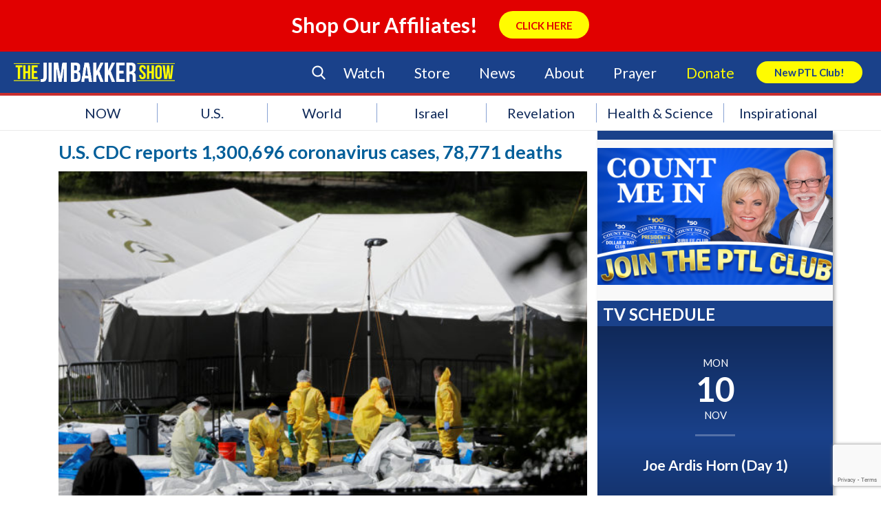

--- FILE ---
content_type: text/html; charset=UTF-8
request_url: https://jimbakkershow.com/news/u-s-cdc-reports-1300696-coronavirus-cases-78771-deaths/
body_size: 125431
content:
<!DOCTYPE html>
<html lang="en-US">
    <head>
        <meta charset="UTF-8" />
        <meta name="viewport" content="width=device-width" />
        <title>U.S. CDC reports 1,300,696 coronavirus cases, 78,771 deaths | The Jim Bakker Show</title>
        <script type="text/javascript" src="https://js.ruxit.com/jstag/147f84b2bdc/sat65571/11cb4eb1ce26786d_bs.js" crossorigin="anonymous"></script>
        <link rel="profile" href="http://gmpg.org/xfn/11" />
        <link rel="pingback" href="https://jimbakkershow.com/xmlrpc.php" />
        <link rel="stylesheet" type="text/css" media="print" href="https://jimbakkershow.com/wp-content/themes/jbs/print.css" />
        <link rel="stylesheet" type="text/css" href="https://jimbakkershow.com/wp-content/themes/jbs/fonts/flaticon.css">
        <!--[if lt IE 9]>
        <script src="https://jimbakkershow.com/wp-content/themes/jbs/js/html5.js" type="text/javascript"></script>
        <![endif]-->
        <script>
			document.getElementsByTagName('html')[0].className += ' js';
		</script>

    	
        <!-- Google Tag Manager -->
        <script>(function(w,d,s,l,i){w[l]=w[l]||[];w[l].push({'gtm.start':
        new Date().getTime(),event:'gtm.js'});var f=d.getElementsByTagName(s)[0],
        j=d.createElement(s),dl=l!='dataLayer'?'&l='+l:'';j.async=true;j.src=
        'https://www.googletagmanager.com/gtm.js?id='+i+dl;f.parentNode.insertBefore(j,f);
        })(window,document,'script','dataLayer','GTM-TJNGP3Q');</script>
        <!-- End Google Tag Manager -->

        <!-- Facebook Pixel Code -->
        <script>
        !function(f,b,e,v,n,t,s){if(f.fbq)return;n=f.fbq=function(){n.callMethod?
        n.callMethod.apply(n,arguments):n.queue.push(arguments)};if(!f._fbq)f._fbq=n;
        n.push=n;n.loaded=!0;n.version='2.0';n.queue=[];t=b.createElement(e);t.async=!0;
        t.src=v;s=b.getElementsByTagName(e)[0];s.parentNode.insertBefore(t,s)}(window,
        document,'script','https://connect.facebook.net/en_US/fbevents.js');
        fbq('init', '159084314621260'); // Insert your pixel ID here.
        fbq('track', 'PageView');
        </script>
        <noscript><img height="1" width="1" style="display:none"
        src="https://www.facebook.com/tr?id=159084314621260&ev=PageView&noscript=1"
        /></noscript>
        <!-- DO NOT MODIFY -->
        <!-- End Facebook Pixel Code -->

    <meta name='robots' content='index, follow, max-image-preview:large, max-snippet:-1, max-video-preview:-1' />

	<!-- This site is optimized with the Yoast SEO plugin v17.5 - https://yoast.com/wordpress/plugins/seo/ -->
	<link rel="canonical" href="https://www.jimbakkershow.com/news/u-s-cdc-reports-1300696-coronavirus-cases-78771-deaths/" />
	<meta property="og:locale" content="en_US" />
	<meta property="og:type" content="article" />
	<meta property="og:title" content="U.S. CDC reports 1,300,696 coronavirus cases, 78,771 deaths | The Jim Bakker Show" />
	<meta property="og:description" content="(Reuters) &#8211; The U.S. Centers for Disease Control and Prevention (CDC) on Sunday reported 1,300,696 cases of the new coronavirus, an increase of 26,660 cases from its previous count, and said the number of deaths had risen by 1,737 to 78,771. The CDC reported its tally of cases of the respiratory illness known as COVID-19, (More...)" />
	<meta property="og:url" content="https://www.jimbakkershow.com/news/u-s-cdc-reports-1300696-coronavirus-cases-78771-deaths/" />
	<meta property="og:site_name" content="The Jim Bakker Show" />
	<meta property="og:image" content="https://d2c13moo8u717n.cloudfront.net/wp-content/uploads/sites/11/2020/05/11121308/2020-05-10T223408Z_1_LYNXMPEG490KE_RTROPTP_4_HEALTH-CORONAVIRUS-USA-NEW-YORK-e1589217206100.jpg" />
	<meta property="og:image:width" content="1500" />
	<meta property="og:image:height" content="1000" />
	<meta name="twitter:card" content="summary" />
	<script type="application/ld+json" class="yoast-schema-graph">{"@context":"https://schema.org","@graph":[{"@type":"Organization","@id":"https://jimbakkershow.com/#organization","name":"The Jim Bakker Show","url":"https://jimbakkershow.com/","sameAs":[],"logo":{"@type":"ImageObject","@id":"https://jimbakkershow.com/#logo","inLanguage":"en-US","url":"https://d2c13moo8u717n.cloudfront.net/wp-content/uploads/sites/11/2020/03/30115241/The-Jim-Bakker-Show_logo.png","contentUrl":"https://d2c13moo8u717n.cloudfront.net/wp-content/uploads/sites/11/2020/03/30115241/The-Jim-Bakker-Show_logo.png","width":4264,"height":512,"caption":"The Jim Bakker Show"},"image":{"@id":"https://jimbakkershow.com/#logo"}},{"@type":"WebSite","@id":"https://jimbakkershow.com/#website","url":"https://jimbakkershow.com/","name":"The Jim Bakker Show","description":"Prophecy &amp; End Time News","publisher":{"@id":"https://jimbakkershow.com/#organization"},"potentialAction":[{"@type":"SearchAction","target":{"@type":"EntryPoint","urlTemplate":"https://jimbakkershow.com/?s={search_term_string}"},"query-input":"required name=search_term_string"}],"inLanguage":"en-US"},{"@type":"ImageObject","@id":"https://www.jimbakkershow.com/news/u-s-cdc-reports-1300696-coronavirus-cases-78771-deaths/#primaryimage","inLanguage":"en-US","url":"https://d2c13moo8u717n.cloudfront.net/wp-content/uploads/sites/11/2020/05/11121308/2020-05-10T223408Z_1_LYNXMPEG490KE_RTROPTP_4_HEALTH-CORONAVIRUS-USA-NEW-YORK-e1589217206100.jpg","contentUrl":"https://d2c13moo8u717n.cloudfront.net/wp-content/uploads/sites/11/2020/05/11121308/2020-05-10T223408Z_1_LYNXMPEG490KE_RTROPTP_4_HEALTH-CORONAVIRUS-USA-NEW-YORK-e1589217206100.jpg","width":1500,"height":1000,"caption":"FILE PHOTO: People in Personal Protective Equipment (P.P.E.) work to break down an area of The Samaritan's Purse Emergency Field Hospital in Central Park during the outbreak of the coronavirus disease (COVID-19) in the Manhattan borough of New York City, U.S., May 9, 2020. REUTERS/Andrew Kelly/File Photo"},{"@type":"WebPage","@id":"https://www.jimbakkershow.com/news/u-s-cdc-reports-1300696-coronavirus-cases-78771-deaths/#webpage","url":"https://www.jimbakkershow.com/news/u-s-cdc-reports-1300696-coronavirus-cases-78771-deaths/","name":"U.S. CDC reports 1,300,696 coronavirus cases, 78,771 deaths | The Jim Bakker Show","isPartOf":{"@id":"https://jimbakkershow.com/#website"},"primaryImageOfPage":{"@id":"https://www.jimbakkershow.com/news/u-s-cdc-reports-1300696-coronavirus-cases-78771-deaths/#primaryimage"},"datePublished":"2020-05-11T17:13:39+00:00","dateModified":"2020-05-11T17:13:39+00:00","breadcrumb":{"@id":"https://www.jimbakkershow.com/news/u-s-cdc-reports-1300696-coronavirus-cases-78771-deaths/#breadcrumb"},"inLanguage":"en-US","potentialAction":[{"@type":"ReadAction","target":["https://www.jimbakkershow.com/news/u-s-cdc-reports-1300696-coronavirus-cases-78771-deaths/"]}]},{"@type":"BreadcrumbList","@id":"https://www.jimbakkershow.com/news/u-s-cdc-reports-1300696-coronavirus-cases-78771-deaths/#breadcrumb","itemListElement":[{"@type":"ListItem","position":1,"name":"Home","item":"https://jimbakkershow.morningsidechurchinc.com/"},{"@type":"ListItem","position":2,"name":"News Center","item":"https://jimbakkershow.com/news/"},{"@type":"ListItem","position":3,"name":"U.S. CDC reports 1,300,696 coronavirus cases, 78,771 deaths"}]}]}</script>
	<!-- / Yoast SEO plugin. -->


<link rel='dns-prefetch' href='//jimbakkershow.morningsidechurchinc.com' />
<link rel='dns-prefetch' href='//use.fontawesome.com' />
<link rel='dns-prefetch' href='//assets.pinterest.com' />
<link rel='dns-prefetch' href='//meet.jit.si' />
<link rel='dns-prefetch' href='//www.google.com' />
<link rel='dns-prefetch' href='//maxcdn.bootstrapcdn.com' />
<link rel='dns-prefetch' href='//s3.amazonaws.com' />
<link rel='dns-prefetch' href='//s.w.org' />
<link rel="alternate" type="application/rss+xml" title="The Jim Bakker Show &raquo; Feed" href="https://jimbakkershow.com/feed/" />
<link rel="alternate" type="application/rss+xml" title="The Jim Bakker Show &raquo; Comments Feed" href="https://jimbakkershow.com/comments/feed/" />
<link rel="alternate" type="application/rss+xml" title="The Jim Bakker Show &raquo; U.S. CDC reports 1,300,696 coronavirus cases, 78,771 deaths Comments Feed" href="https://jimbakkershow.com/news/u-s-cdc-reports-1300696-coronavirus-cases-78771-deaths/feed/" />
<!-- This site is powered by Shareaholic - https://shareaholic.com -->
<script type='text/javascript' data-cfasync='false'>
  //<![CDATA[
    _SHR_SETTINGS = {"endpoints":{"local_recs_url":"https:\/\/jimbakkershow.com\/wp-admin\/admin-ajax.php?action=shareaholic_permalink_related","share_counts_url":"https:\/\/jimbakkershow.com\/wp-admin\/admin-ajax.php?action=shareaholic_share_counts_api"},"url_components":{"year":"2020","monthnum":"05","day":"11","post_id":"140356","postname":"u-s-cdc-reports-1300696-coronavirus-cases-78771-deaths","author":"reuters"}};
  //]]>
</script>
<script type='text/javascript' data-cfasync='false'
        src='//apps.shareaholic.com/assets/pub/shareaholic.js'
        data-shr-siteid='0a0215439336b833101893bde2740575' async='async' >
</script>

<!-- Shareaholic Content Tags -->
<meta name='shareaholic:site_name' content='The Jim Bakker Show' />
<meta name='shareaholic:language' content='en-US' />
<meta name='shareaholic:url' content='https://jimbakkershow.com/news/u-s-cdc-reports-1300696-coronavirus-cases-78771-deaths/' />
<meta name='shareaholic:keywords' content='cdc, centers for disease control, coronavirus, covid-19, deaths, infections, united states, , news' />
<meta name='shareaholic:article_published_time' content='2020-05-11T12:13:39-05:00' />
<meta name='shareaholic:article_modified_time' content='2020-05-11T12:13:39-05:00' />
<meta name='shareaholic:shareable_page' content='true' />
<meta name='shareaholic:article_author_name' content='Reuters News Agency' />
<meta name='shareaholic:site_id' content='0a0215439336b833101893bde2740575' />
<meta name='shareaholic:wp_version' content='8.6.5' />
<meta name='shareaholic:image' content='https://d2c13moo8u717n.cloudfront.net/wp-content/uploads/sites/11/2020/05/11121308/2020-05-10T223408Z_1_LYNXMPEG490KE_RTROPTP_4_HEALTH-CORONAVIRUS-USA-NEW-YORK-1024x683.jpg' />
<!-- Shareaholic Content Tags End -->

<!-- Shareaholic Open Graph Tags -->
<meta property='og:image' content='https://d2c13moo8u717n.cloudfront.net/wp-content/uploads/sites/11/2020/05/11121308/2020-05-10T223408Z_1_LYNXMPEG490KE_RTROPTP_4_HEALTH-CORONAVIRUS-USA-NEW-YORK-1024x683.jpg' />
<!-- Shareaholic Open Graph Tags End -->
<!-- This site uses the Google Analytics by MonsterInsights plugin v7.0.4 - Using Analytics tracking - https://www.monsterinsights.com/ -->
<script type="text/javascript" data-cfasync="false">
	var mi_track_user = true;
	var disableStr = 'ga-disable-UA-17264931-1';

	/* Function to detect opted out users */
	function __gaTrackerIsOptedOut() {
		return document.cookie.indexOf(disableStr + '=true') > -1;
	}

	/* Disable tracking if the opt-out cookie exists. */
	if ( __gaTrackerIsOptedOut() ) {
		window[disableStr] = true;
	}

	/* Opt-out function */
	function __gaTrackerOptout() {
	  document.cookie = disableStr + '=true; expires=Thu, 31 Dec 2099 23:59:59 UTC; path=/';
	  window[disableStr] = true;
	}
	
	if ( mi_track_user ) {
		(function(i,s,o,g,r,a,m){i['GoogleAnalyticsObject']=r;i[r]=i[r]||function(){
			(i[r].q=i[r].q||[]).push(arguments)},i[r].l=1*new Date();a=s.createElement(o),
			m=s.getElementsByTagName(o)[0];a.async=1;a.src=g;m.parentNode.insertBefore(a,m)
		})(window,document,'script','//www.google-analytics.com/analytics.js','__gaTracker');

		__gaTracker('create', 'UA-17264931-1', 'auto');
		__gaTracker('set', 'forceSSL', true);
		__gaTracker('require', 'displayfeatures');
		__gaTracker('require', 'linkid', 'linkid.js');
		__gaTracker('send','pageview');
	} else {
		console.log( "" );
		(function() {
			/* https://developers.google.com/analytics/devguides/collection/analyticsjs/ */
			var noopfn = function() {
				return null;
			};
			var noopnullfn = function() {
				return null;
			};
			var Tracker = function() {
				return null;
			};
			var p = Tracker.prototype;
			p.get = noopfn;
			p.set = noopfn;
			p.send = noopfn;
			var __gaTracker = function() {
				var len = arguments.length;
				if ( len === 0 ) {
					return;
				}
				var f = arguments[len-1];
				if ( typeof f !== 'object' || f === null || typeof f.hitCallback !== 'function' ) {
					console.log( 'Not running function __gaTracker(' + arguments[0] + " ....) because you\'re not being tracked. ");
					return;
				}
				try {
					f.hitCallback();
				} catch (ex) {

				}
			};
			__gaTracker.create = function() {
				return new Tracker();
			};
			__gaTracker.getByName = noopnullfn;
			__gaTracker.getAll = function() {
				return [];
			};
			__gaTracker.remove = noopfn;
			window['__gaTracker'] = __gaTracker;
		})();
		}
</script>
<!-- / Google Analytics by MonsterInsights -->
		<script type="text/javascript">
			window._wpemojiSettings = {"baseUrl":"https:\/\/s.w.org\/images\/core\/emoji\/13.1.0\/72x72\/","ext":".png","svgUrl":"https:\/\/s.w.org\/images\/core\/emoji\/13.1.0\/svg\/","svgExt":".svg","source":{"concatemoji":"https:\/\/jimbakkershow.com\/wp-includes\/js\/wp-emoji-release.min.js?ver=5.8.2"}};
			!function(e,a,t){var n,r,o,i=a.createElement("canvas"),p=i.getContext&&i.getContext("2d");function s(e,t){var a=String.fromCharCode;p.clearRect(0,0,i.width,i.height),p.fillText(a.apply(this,e),0,0);e=i.toDataURL();return p.clearRect(0,0,i.width,i.height),p.fillText(a.apply(this,t),0,0),e===i.toDataURL()}function c(e){var t=a.createElement("script");t.src=e,t.defer=t.type="text/javascript",a.getElementsByTagName("head")[0].appendChild(t)}for(o=Array("flag","emoji"),t.supports={everything:!0,everythingExceptFlag:!0},r=0;r<o.length;r++)t.supports[o[r]]=function(e){if(!p||!p.fillText)return!1;switch(p.textBaseline="top",p.font="600 32px Arial",e){case"flag":return s([127987,65039,8205,9895,65039],[127987,65039,8203,9895,65039])?!1:!s([55356,56826,55356,56819],[55356,56826,8203,55356,56819])&&!s([55356,57332,56128,56423,56128,56418,56128,56421,56128,56430,56128,56423,56128,56447],[55356,57332,8203,56128,56423,8203,56128,56418,8203,56128,56421,8203,56128,56430,8203,56128,56423,8203,56128,56447]);case"emoji":return!s([10084,65039,8205,55357,56613],[10084,65039,8203,55357,56613])}return!1}(o[r]),t.supports.everything=t.supports.everything&&t.supports[o[r]],"flag"!==o[r]&&(t.supports.everythingExceptFlag=t.supports.everythingExceptFlag&&t.supports[o[r]]);t.supports.everythingExceptFlag=t.supports.everythingExceptFlag&&!t.supports.flag,t.DOMReady=!1,t.readyCallback=function(){t.DOMReady=!0},t.supports.everything||(n=function(){t.readyCallback()},a.addEventListener?(a.addEventListener("DOMContentLoaded",n,!1),e.addEventListener("load",n,!1)):(e.attachEvent("onload",n),a.attachEvent("onreadystatechange",function(){"complete"===a.readyState&&t.readyCallback()})),(n=t.source||{}).concatemoji?c(n.concatemoji):n.wpemoji&&n.twemoji&&(c(n.twemoji),c(n.wpemoji)))}(window,document,window._wpemojiSettings);
		</script>
		<style type="text/css">
img.wp-smiley,
img.emoji {
	display: inline !important;
	border: none !important;
	box-shadow: none !important;
	height: 1em !important;
	width: 1em !important;
	margin: 0 .07em !important;
	vertical-align: -0.1em !important;
	background: none !important;
	padding: 0 !important;
}
</style>
	<link rel='stylesheet' id='earthquakewidget-css'  href='https://jimbakkershow.com/wp-content/plugins/earthquakemonitor/css/style.css?ver=5.8.2' type='text/css' media='all' />
<link rel='stylesheet' id='flick-css'  href='https://jimbakkershow.com/wp-content/plugins/mailchimp//css/flick/flick.css?ver=5.8.2' type='text/css' media='all' />
<link rel='stylesheet' id='mailchimpSF_main_css-css'  href='https://jimbakkershow.com/?mcsf_action=main_css&#038;ver=5.8.2' type='text/css' media='all' />
<!--[if IE]>
<link rel='stylesheet' id='mailchimpSF_ie_css-css'  href='https://jimbakkershow.com/wp-content/plugins/mailchimp/css/ie.css?ver=5.8.2' type='text/css' media='all' />
<![endif]-->
<link rel='stylesheet' id='dashicons-css'  href='https://jimbakkershow.com/wp-includes/css/dashicons.min.css?ver=5.8.2' type='text/css' media='all' />
<link rel='stylesheet' id='theme-my-login-css'  href='https://jimbakkershow.com/wp-content/plugins/theme-my-login/theme-my-login.css?ver=6.4.10' type='text/css' media='all' />
<link rel='stylesheet' id='wp-block-library-css'  href='https://jimbakkershow.com/wp-includes/css/dist/block-library/style.min.css?ver=5.8.2' type='text/css' media='all' />
<link rel='stylesheet' id='contact-form-7-css'  href='https://jimbakkershow.com/wp-content/plugins/contact-form-7/includes/css/styles.css?ver=5.5.4' type='text/css' media='all' />
<link rel='stylesheet' id='sb_instagram_styles-css'  href='https://jimbakkershow.com/wp-content/plugins/instagram-feed/css/sb-instagram.min.css?ver=1.8' type='text/css' media='all' />
<link rel='stylesheet' id='sb-font-awesome-css'  href='https://maxcdn.bootstrapcdn.com/font-awesome/4.7.0/css/font-awesome.min.css' type='text/css' media='all' />
<link rel='stylesheet' id='widgets-on-pages-css'  href='https://jimbakkershow.com/wp-content/plugins/widgets-on-pages/public/css/widgets-on-pages-public.css?ver=1.4.0' type='text/css' media='all' />
<link rel='stylesheet' id='Jim Bakker Show-style-css'  href='https://jimbakkershow.com/wp-content/themes/jbs/style.css?ver=1.1.4' type='text/css' media='all' />
<link rel='stylesheet' id='Jim Bakker Show-flexsider-css-css'  href='https://jimbakkershow.com/wp-content/themes/jbs/flexslider.css?ver=20130625' type='text/css' media='screen' />
<link rel='stylesheet' id='Jim Bakker Show-print-style-css'  href='https://jimbakkershow.com/wp-content/themes/jbs/print.css?ver=20130625' type='text/css' media='print' />
<link rel='stylesheet' id='Jim-Bakker Featured-Events-Styles-css'  href='https://jimbakkershow.com/wp-content/themes/jbs/css/featured-events-styles.css?ver=5.8.2' type='text/css' media='all' />
<link rel='stylesheet' id='Jim-Bakker Search Form-css'  href='https://jimbakkershow.com/wp-content/themes/jbs/customcss/search.css?ver=5.8.2' type='text/css' media='all' />
<link rel='stylesheet' id='Jim-Bakker NGG-Overrides-css'  href='https://jimbakkershow.com/wp-content/themes/jbs/css/ngg-overrides.css?ver=5.8.2' type='text/css' media='all' />
<link rel='stylesheet' id='Jim Bakker Show Custom Page Styles-css'  href='https://s3.amazonaws.com/morningsidestyles/site/jbs-prod/custom-page.css?ver=1.0.1' type='text/css' media='all' />
<link rel='stylesheet' id='Jim Bakker Show Override Styles-css'  href='https://s3.amazonaws.com/morningsidestyles/site/jbs-prod/override.css?ver=1.0.1' type='text/css' media='all' />
<link rel='stylesheet' id='evcal_cal_default-css'  href='//jimbakkershow.com/wp-content/plugins/eventON/assets/css/eventon_styles.css?ver=4.5.9' type='text/css' media='all' />
<link rel='stylesheet' id='evo_font_icons-css'  href='//jimbakkershow.com/wp-content/plugins/eventON/assets/fonts/all.css?ver=4.5.9' type='text/css' media='all' />
<style id='evo_dynamic_styles-inline-css' type='text/css'>
.eventon_events_list .eventon_list_event .desc_trig, .evopop_top{background-color:#ffffff}.eventon_events_list .eventon_list_event .desc_trig:hover{background-color:#f9f9f9}.ajde_evcal_calendar .calendar_header p,
			.eventon_events_list .eventon_list_event .evoet_cx span.evoet_dayblock span, 
			.evo_pop_body .evoet_cx span.evoet_dayblock span,
			.ajde_evcal_calendar .evcal_evdata_row .evcal_evdata_cell h3.evo_h3,
			.evo_lightbox_content h3.evo_h3, h2.evo_h2, h3.evo_h3,h4.evo_h4,
			body .ajde_evcal_calendar h4.evo_h4, 
			.evo_content_in h4.evo_h4,
			.evo_metarow_ICS .evcal_evdata_cell p a,
			.eventon_events_list .eventon_list_event .evoet_cx span.evcal_desc2, 
			.eventon_list_event .evoet_cx span.evcal_event_title,
			.evoet_cx span.evcal_desc2,	
			.evo_metarow_ICS .evcal_evdata_cell p a, 
			.evo_metarow_learnMICS .evcal_col50 .evcal_evdata_cell p a,
			.eventon_list_event .evo_metarow_locImg p.evoLOCtxt .evo_loc_text_title,		
			.evo_clik_row .evo_h3,
			.evotax_term_card .evotax_term_details h2, 
			.evotax_term_card h3.evotax_term_subtitle,
			.ajde_evcal_calendar .evo_sort_btn,
			.eventon_main_section  #evcal_cur,	
			.ajde_evcal_calendar .calendar_header p.evo_month_title,		
			.ajde_evcal_calendar .eventon_events_list .evcal_month_line p,
			.eventon_events_list .eventon_list_event .evcal_cblock,			
			.ajde_evcal_calendar .evcal_month_line,
			.eventon_event .event_excerpt_in h3,
			.ajde_evcal_calendar .evo_footer_nav p.evo_month_title,
			.evo_eventon_live_now_section h3,
			.evo_tab_view .evo_tabs p.evo_tab,
			.evo_metarow_virtual .evo_live_now_tag,
			.evo_page_body .evo_sin_page .evosin_event_title{font-family:Lato}.ajde_evcal_calendar .eventon_events_list p,	
		.evo_lightbox p,
		.eventon_events_list .eventon_list_event .evoet_cx span, 
		.evo_pop_body .evoet_cx span,	
		.eventon_events_list .eventon_list_event .evoet_cx span.evcal_event_subtitle, 
		.evo_pop_body .evoet_cx span.evcal_event_subtitle,
		.ajde_evcal_calendar .eventon_list_event .event_description .evcal_btn, 
		.evo_pop_body .evcal_btn, .evcal_btn,
		.eventon_events_list .eventon_list_event .cancel_event .evo_event_headers, 
		.evo_pop_body .evo_event_headers.canceled,
		.eventon_events_list .eventon_list_event .evcal_list_a .evo_above_title span,
		.evo_pop_body .evcal_list_a .evo_above_title span,
		.evcal_evdata_row.evcal_event_details .evcal_evdata_cell p,
		#evcal_list .eventon_list_event .evoInput, .evo_pop_body .evoInput,
		.evcal_evdata_row .evcal_evdata_cell p, 
		#evcal_list .eventon_list_event p.no_events,
		.ajde_evcal_calendar .eventon_events_list .eventon_desc_in ul,
		.evoGuideCall em,
		.evo_cal_above span,
		.ajde_evcal_calendar .calendar_header .evo_j_dates .legend,
		.eventon_sort_line p, .eventon_filter_line p,
		.evcal_evdata_row{font-family:'Noto Sans',arial}.ajde_evcal_calendar .evo_sort_btn, .eventon_sf_field p, .evo_srt_sel p.fa{color:#3198dd}.ajde_evcal_calendar .evo_sort_btn:hover{color:#024976}#evcal_list .eventon_list_event .evoet_cx em, .evo_lightboxes .evoet_cx em{color:#ffffff}#evcal_list .eventon_list_event .evoet_cx em a{color:#ffffff}.eventon_events_list .eventon_list_event a,
				.evocard_row .evo_metarow_organizer .evo_card_organizer_social a,
				.evo_lightbox .evo_tax_social_media a{color:#656565}
				#evcal_list .eventon_list_event .event_description .evcal_btn, 
				#evcal_list .eventon_list_event .event_description .evcal_btn p, 
				body .evo_lightboxes .evo_lightbox_body.evo_pop_body .evcal_btn,
				.ajde_evcal_calendar .eventon_list_event .event_description .evcal_btn, 
				.evo_lightbox .evcal_btn, body .evcal_btn,
				.evo_lightbox.eventon_events_list .eventon_list_event a.evcal_btn,
				.evcal_btn{color:#ffffff;background:#3198dd;}#evcal_list .eventon_list_event .event_description .evcal_btn:hover, 
				body .evo_lightboxes .evo_lightbox_body.evo_pop_body .evcal_btn:hover,
				.ajde_evcal_calendar .eventon_list_event .event_description .evcal_btn:hover, 
				.evo_pop_body .evcal_btn:hover, .evcal_btn:hover,.evcal_evdata_row.evo_clik_row:hover{color:#fff;background:#024976;}.evcal_evdata_row.evo_clik_row:hover &gt; *, .evcal_evdata_row.evo_clik_row:hover i{color:#fff}.eventon_list_event .evo_btn_secondary, 
				.ajde_evcal_calendar .eventon_list_event .event_description .evcal_btn.evo_btn_secondary,
				.evo_lightbox .evcal_btn.evo_btn_secondary, 
				body .evcal_btn.evo_btn_secondary,
				#evcal_list .eventon_list_event .event_description .evcal_btn.evo_btn_secondary,
				.evcal_btn.evo_btn_secondary,
				.evo_btn_secondary{color:#ffffff;background:#d2d2d2;}.eventon_list_event .evo_btn_secondary:hover, 
				.ajde_evcal_calendar .eventon_list_event .event_description .evcal_btn.evo_btn_secondary:hover,
				.evo_lightbox .evcal_btn.evo_btn_secondary:hover, 
				body .evcal_btn.evo_btn_secondary:hover,
				#evcal_list .eventon_list_event .event_description .evcal_btn.evo_btn_secondary:hover,
				.eventon_list_event .evo_btn_secondary:hover, 
				.evcal_btn.evo_btn_secondary:hover,
				.evo_btn_secondary:hover{color:#ffffff;background:#bebebe;}.evocard_row .evcal_evdata_icons i, .evocard_row .evcal_evdata_custometa_icons i{color:#4f4f4f;font-size:18px;}.evcal_evdata_row .evcal_evdata_cell h3, .evo_clik_row .evo_h3{font-size:18px}#evcal_list .eventon_list_event .evcal_cblock, .evo_lightboxes .evo_pop_body .evcal_cblock{color:#ffffff}.evcal_evdata_row .evcal_evdata_cell h2, .evcal_evdata_row .evcal_evdata_cell h3, .evorow .evo_clik_row h3, 
			.evcal_evdata_row .evcal_evdata_cell h3 a{color:#4f4f4f}#evcal_list .eventon_list_event .evcal_eventcard p, 
				.ajde_evcal_calendar .eventon_events_list .eventon_desc_in ul,
				.evo_lightboxes .evo_pop_body .evcal_evdata_row .evcal_evdata_cell p,
				.evo_lightboxes .evcal_evdata_cell p a{color:#1e1e1e}.ajde_evcal_calendar #evcal_head.calendar_header #evcal_cur, .ajde_evcal_calendar .evcal_month_line p, .ajde_evcal_calendar .evo_footer_nav p.evo_month_title{color:#024976}.eventon_events_list .eventon_list_event .event_description, .evo_lightbox.eventcard .evo_lightbox_body{background-color:#f9f9f9}.evocard_box{background-color:#f3f3f3}.evcal_event_details .evcal_evdata_cell.shorter_desc .eventon_desc_in:after{background:linear-gradient(to top,	#f3f3f3 20%, #f3f3f300 80%)}.event_description .bordb, #evcal_list .bordb, .eventon_events_list .eventon_list_event .event_description, .bordr, #evcal_list,
					#evcal_list p.desc_trig_outter, 
					.evopop_top,
					.evo_pop_body .bordb{border-color:#d9d8d9}.eventon_events_list .eventon_list_event .evcal_list_a.featured_event{background-color:#dbf1ff}.eventon_events_list .eventon_list_event .desc_trig:hover{border-left-width:7px}.eventon_events_list .eventon_list_event .evcal_list_a.featured_event:hover{background-color:#c2e0f4}.eventon_events_list .eventon_list_event .evoet_cx span.evo_above_title span.featured, .evo_pop_body .evoet_cx span.evo_above_title span.featured,
				.evosv_grid .evosv_tag.featured{color:#ffffff;background-color:#ffcb55;}.eventon_events_list .eventon_list_event .evoet_cx span.evo_above_title span.completed, .evo_pop_body .evoet_cx span.evo_above_title span.completed,
				.evosv_grid .evosv_tag.completed{color:#ffffff;background-color:#585858;}.evoet_cx .evo_ep_bar b, .evoet_cx .evo_ep_bar b:before{background-color:#f79191}.evoet_cx .evo_ep_bar.evo_completed b{background-color:#9a9a9a}.ajde_evcal_calendar.color #evcal_list .eventon_list_event .evcal_cblock, .ajde_evcal_calendar.color #evcal_list .eventon_list_event .evoet_cx span.evcal_event_title, 
				.ajde_evcal_calendar.color .evoet_cx em i,
				.ajde_evcal_calendar.color #evcal_list .eventon_list_event .evoet_cx span.evcal_event_subtitle, 
				.ajde_evcal_calendar.color #evcal_list .eventon_list_event .evoet_cx em, 
				.ajde_evcal_calendar.color #evcal_list .eventon_list_event .eventon_list_event .evoet_cx .evcal_desc_info, 
				.ajde_evcal_calendar.color .eventon_events_list .eventon_list_event .evcal_cblock em.evo_day, 
				.ajde_evcal_calendar.color .evoet_cx .evo_below_title .status_reason, 
				.ajde_evcal_calendar.color .evoet_cx .evo_tz_time .evo_tz, 
				.ajde_evcal_calendar.color .evoet_cx .evo_mytime.tzo_trig i, 
				.ajde_evcal_calendar.color .evoet_cx .evo_mytime.tzo_trig b, 
				.ajde_evcal_calendar.color .evoet_cx em i, 
				.ajde_evcal_calendar.color .evoet_cx .evo_ep_pre, 
				.ajde_evcal_calendar.color .evoet_cx .evo_ep_time, 
				.ajde_evcal_calendar.color .evoet_cx .evo_mytime.tzo_trig:hover i, 
				.ajde_evcal_calendar.color .evoet_cx .evo_mytime.tzo_trig:hover b, 
				.evo_lightboxes .color.eventon_list_event .evoet_cx .evo_below_title .status_reason, 
				.evo_lightboxes .color.eventon_list_event .evcal_cblock, 
				.evo_lightboxes .color.eventon_list_event .evoet_cx span.evcal_event_title,
				 .evo_lightboxes .color.eventon_list_event .evoet_cx span.evcal_event_subtitle, 
				 .evo_lightboxes .color.eventon_list_event .evoet_cx em, 
				 .evo_lightboxes .color.eventon_list_event .evoet_cx .evcal_desc_info, 
				 .evo_lightboxes .color.eventon_list_event .evcal_cblock em.evo_day, 
				 .evo_lightboxes .color.eventon_list_event .evoet_cx .evo_tz_time &gt; *,
				  .evo_lightboxes .color.eventon_list_event .evoet_cx .evo_mytime.tzo_trig i,
				  .evo_lightboxes .color.eventon_list_event .evoet_cx .evo_mytime.tzo_trig b,
				  .ajde_evcal_calendar.color #evcal_list.eventon_events_list .eventon_list_event p .evoet_cx span.evcal_event_title{color:#ffffff}.event_description .evcal_close{background-color:#7f7f7f}.event_description .evcal_close:hover{background-color:#4f4f4f}.evo_lightboxes .evopopclose, .evo_lightboxes .evolbclose{background-color:#000000}.evo_lightboxes .evopopclose:hover, .evo_lightboxes .evolbclose:hover{background-color:#cfcfcf}.evo_lightboxes .evolbclose:before, .evo_lightboxes .evolbclose:after{background-color:#666666}.evo_lightboxes .evolbclose:hover:before, .evo_lightboxes .evolbclose:hover:after{background-color:#666666}#evcal_list .evorow.getdirections, .evo_pop_body .evorow.getdirections{background-color:#d9d8d9}#evcal_list .evorow.getdirections .evoInput, .evo_pop_body .evorow.getdirections .evoInput{color:#7f7f7f}.ajde_evcal_calendar #evcal_list.eventon_events_list .eventon_list_event p .evoet_cx span.evcal_event_title{color:#ffffff}.eventon_events_list .eventon_list_event .evoet_cx span.evcal_event_subtitle, 
				.evo_lightboxes .evo_pop_body .evoet_cx span.evcal_event_subtitle{color:#ffffff}.fp_popup_option i{color:#999;font-size:22px;}.evo_cal_above span{color:#ffffff;background-color:#7f7f7f;}.evo_cal_above span.evo-gototoday-btn{color:#ffffff;background-color:#7f7f7f;}.evo_cal_above span.evo-gototoday-btn:hover{color:#ffffff;background-color:#4f4f4f;}.ajde_evcal_calendar .calendar_header .evo_j_dates .legend a{color:#a0a09f;background-color:#7f7f7f;}.ajde_evcal_calendar .calendar_header .evo_j_dates .legend a:hover{color:#a0a09f;background-color:#4f4f4f;}.ajde_evcal_calendar .calendar_header .evo_j_dates .legend a.current{color:#ffffff;background-color:#7f7f7f;}.ajde_evcal_calendar .calendar_header .evo_j_dates .legend a.set{color:#ffffff;background-color:#4f4f4f;}.ajde_evcal_calendar .calendar_header .evcal_arrows, .evo_footer_nav .evcal_arrows{border-color:#ffffff;background-color:#ffffff;}.ajde_evcal_calendar .calendar_header .evcal_arrows:hover, .evo_footer_nav .evcal_arrows:hover{border-color:#ffffff;background-color:#ffffff;}.ajde_evcal_calendar .calendar_header .evcal_arrows:before,.evo_footer_nav .evcal_arrows:before{border-color:#3198dd}.ajde_evcal_calendar .calendar_header .evcal_arrows.evcal_btn_next:hover:before,.ajde_evcal_calendar .calendar_header .evcal_arrows.evcal_btn_prev:hover:before,.evo_footer_nav .evcal_arrows.evcal_btn_prev:hover:before,.evo_footer_nav .evcal_arrows.evcal_btn_next:hover:before{border-color:#024976}.eventon_events_list .eventon_list_event .evoet_cx span.evo_above_title span, .evo_pop_body .evoet_cx span.evo_above_title span{color:#ffffff;background-color:#7f7f7f;}.eventon_events_list .eventon_list_event .evoet_cx span.evo_above_title span.canceled, .evo_pop_body .evoet_cx span.evo_above_title span.canceled{color:#ffffff;background-color:#c82026;}.eventon_events_list .eventon_list_event .evoet_cx span.evo_above_title span.vir,, .evo_pop_body .evoet_cx span.evo_above_title span.vir,
				.evosv_grid .evosv_tag.vir{color:#ffffff;background-color:#5bdaf7;}.eventon_events_list .eventon_list_event .evoet_cx span.evo_above_title span.postponed, .evo_pop_body .evoet_cx span.evo_above_title span.postponed,
			.evosv_grid .evosv_tag.postponed{color:#ffffff;background-color:#e3784b;}.eventon_events_list .eventon_list_event .evoet_cx span.evo_above_title span.movedonline, .evo_pop_body .evoet_cx span.evo_above_title span.movedonline,
			.evosv_grid .evosv_tag.movedonline{color:#ffffff;background-color:#6edccd;}.eventon_events_list .eventon_list_event .evoet_cx span.evo_above_title span.rescheduled, .evo_pop_body .evoet_cx span.evo_above_title span.rescheduled,
			.evosv_grid .evosv_tag.rescheduled{color:#ffffff;background-color:#67ef78;}.ajde_evcal_calendar #evcal_list.eventon_events_list .eventon_list_event .cancel_event.evcal_list_a, .evo_lightbox_body.eventon_list_event.cancel_event .evopop_top{background-color:#b0b0b0}.eventon_events_list .eventon_list_event .cancel_event.evcal_list_a:before{color:#333333}#eventon_loadbar{background-color:#efefef}#eventon_loadbar:before{background-color:#f5b87a}.evoet_cx .evcal_desc3 em.evocmd_button, #evcal_list .evoet_cx .evcal_desc3 em.evocmd_button{color:#ffffff;background-color:#237dbd;}.evo_repeat_series_dates span{color:#656565;background-color:#dedede;}.evo_metarow_socialmedia a.evo_ss:hover{background-color:#9d9d9d;}.evo_metarow_socialmedia a.evo_ss i{color:#656565;}.evo_metarow_socialmedia a.evo_ss:hover i{color:#ffffff;}.evo_metarow_socialmedia .evo_sm{border-color:#cdcdcd}.eventon_events_list .evoShow_more_events span{background-color:#b4b4b4;color:#ffffff;}.evo_card_health_boxes .evo_health_b{background-color:#ececec;color:#202124;}.evo_card_health_boxes .evo_health_b svg, .evo_card_health_boxes .evo_health_b i.fa{fill:#202124;color:#202124;}.evo_health_b.ehb_other{border-color:#e8e8e8}.eventon_list_event .evoet_cx em.evo_mytime.tzo_trig i
				{color:#2eb4dc}.eventon_list_event .evoet_cx em.evo_mytime,
				.eventon_list_event .evoet_cx em.evo_mytime.tzo_trig:hover,
				.eventon_list_event .evoet_cx em.evo_mytime,
				.eventon_list_event .evcal_evdata_cell .evo_mytime,
				.eventon_list_event .evcal_evdata_cell .evo_mytime.tzo_trig{background-color:#2eb4dc}.eventon_list_event .evoet_cx em.evo_mytime &gt;*, 
				.eventon_list_event .evcal_evdata_cell .evo_mytime &gt;*,
				.eventon_list_event .evoet_cx em.evo_mytime.tzo_trig:hover &gt;*{color:#ffffff}.eventon_events_list .evose_repeat_header span.title{background-color:#ffffff;color:#202124;}.eventon_events_list .evose_repeat_header .ri_nav a, 
				.eventon_events_list .evose_repeat_header .ri_nav a:visited, 
				.eventon_events_list .evose_repeat_header .ri_nav a:hover{color:#656565}.eventon_events_list .evose_repeat_header .ri_nav b{border-color:#808080}body .EVOSR_section a.evo_do_search, body a.evosr_search_btn, .evo_search_bar_in a.evosr_search_btn{color:#3d3d3d}body .EVOSR_section a.evo_do_search:hover, body a.evosr_search_btn:hover, .evo_search_bar_in a.evosr_search_btn:hover{color:#bbbbbb}body .EVOSR_section input[type=text], .evo_search_bar input[type=text]{border-color:#202124;background-color:#ffffff;}.evosr_blur{background-color:#f9d789;color:#14141E;}.evo_search_results_count span{background-color:#202124;color:#ffffff;}body .EVOSR_section input[type=text]:hover, .evo_search_bar input[type=text]:hover{border-color:#202124}.evo_search_results_count{color:#14141E}.evo_eventon_live_now_section h3{color:#202124}.evo_eventon_live_now_section .evo_eventon_now_next{background-color:#ececec}.evo_eventon_live_now_section .evo_eventon_now_next h3{color:#202124}.evo_eventon_live_now_section .evo_eventon_now_next h3 .evo_countdowner{background-color:#656565;color:#ffffff;}.evo_eventon_live_now_section p.evo_eventon_no_events_now{background-color:#d6f5d2;color:#888888;}.ajde_evcal_calendar.esty_1 #evcal_list .eventon_list_event.no_events p.no_events,   .ajde_evcal_calendar.esty_2 #evcal_list .eventon_list_event.no_events p.no_events, .ajde_evcal_calendar.esty_3 #evcal_list .eventon_list_event.no_events p.no_events{background-color:#ffffff}.ajde_evcal_calendar.esty_1 #evcal_list .eventon_list_event.no_events p.no_events, .ajde_evcal_calendar.esty_2 #evcal_list .eventon_list_event.no_events p.no_events,.ajde_evcal_calendar.esty_3 #evcal_list .eventon_list_event.no_events p.no_events, .ajde_evcal_calendar.esty_1 #evcal_list .eventon_list_event.no_events p.no_events a, .ajde_evcal_calendar.esty_2 #evcal_list .eventon_list_event.no_events p.no_events a, .ajde_evcal_calendar.esty_3 #evcal_list .eventon_list_event.no_events p.no_events a{color:#202124}.ajde_evcal_calendar.esty_0 #evcal_list .eventon_list_event.no_events p.no_events,   .ajde_evcal_calendar.esty_4 #evcal_list .eventon_list_event.no_events p.no_events{background-color:#ffffff}.ajde_evcal_calendar.esty_0 #evcal_list .eventon_list_event.no_events p.no_events, .ajde_evcal_calendar.esty_4 #evcal_list .eventon_list_event.no_events p.no_events,.ajde_evcal_calendar.esty_0 #evcal_list .eventon_list_event.no_events p.no_events a,.ajde_evcal_calendar.esty_4 #evcal_list .eventon_list_event.no_events p.no_events a{color:#202124}.evoslider.cs_tb .evo_slider_outter .evoslider_nav, .evoslider.cs_lr .evo_slider_outter .evoslider_nav{background-color:#f1f1f1;color:#808080;}.evoslider .evoslider_dots span{background-color:#e1e1e1}.evoslider .evoslider_dots span:hover{background-color:#ababab}.evoslider .evoslider_dots span.f em{border-color:#a9a9a9}.evoslider .evosl_footer_outter .nav:hover{background-color:#ffffff}.evoslider .evosl_footer_outter .nav{background-color:#ffffff;border-color:#222222;color:#222222;}#evcal_calendar_443 .eventon_events_list .slide p a,
#secondary .ajde_evcal_calendar .slide .desc_trig_outter a  {
  background: transparent !important;
}
.eventon_events_list .eventon_list_event .desc_trig, .evopop_top{background-color:#ffffff}.eventon_events_list .eventon_list_event .desc_trig:hover{background-color:#f9f9f9}.ajde_evcal_calendar .calendar_header p,
			.eventon_events_list .eventon_list_event .evoet_cx span.evoet_dayblock span, 
			.evo_pop_body .evoet_cx span.evoet_dayblock span,
			.ajde_evcal_calendar .evcal_evdata_row .evcal_evdata_cell h3.evo_h3,
			.evo_lightbox_content h3.evo_h3, h2.evo_h2, h3.evo_h3,h4.evo_h4,
			body .ajde_evcal_calendar h4.evo_h4, 
			.evo_content_in h4.evo_h4,
			.evo_metarow_ICS .evcal_evdata_cell p a,
			.eventon_events_list .eventon_list_event .evoet_cx span.evcal_desc2, 
			.eventon_list_event .evoet_cx span.evcal_event_title,
			.evoet_cx span.evcal_desc2,	
			.evo_metarow_ICS .evcal_evdata_cell p a, 
			.evo_metarow_learnMICS .evcal_col50 .evcal_evdata_cell p a,
			.eventon_list_event .evo_metarow_locImg p.evoLOCtxt .evo_loc_text_title,		
			.evo_clik_row .evo_h3,
			.evotax_term_card .evotax_term_details h2, 
			.evotax_term_card h3.evotax_term_subtitle,
			.ajde_evcal_calendar .evo_sort_btn,
			.eventon_main_section  #evcal_cur,	
			.ajde_evcal_calendar .calendar_header p.evo_month_title,		
			.ajde_evcal_calendar .eventon_events_list .evcal_month_line p,
			.eventon_events_list .eventon_list_event .evcal_cblock,			
			.ajde_evcal_calendar .evcal_month_line,
			.eventon_event .event_excerpt_in h3,
			.ajde_evcal_calendar .evo_footer_nav p.evo_month_title,
			.evo_eventon_live_now_section h3,
			.evo_tab_view .evo_tabs p.evo_tab,
			.evo_metarow_virtual .evo_live_now_tag,
			.evo_page_body .evo_sin_page .evosin_event_title{font-family:Lato}.ajde_evcal_calendar .eventon_events_list p,	
		.evo_lightbox p,
		.eventon_events_list .eventon_list_event .evoet_cx span, 
		.evo_pop_body .evoet_cx span,	
		.eventon_events_list .eventon_list_event .evoet_cx span.evcal_event_subtitle, 
		.evo_pop_body .evoet_cx span.evcal_event_subtitle,
		.ajde_evcal_calendar .eventon_list_event .event_description .evcal_btn, 
		.evo_pop_body .evcal_btn, .evcal_btn,
		.eventon_events_list .eventon_list_event .cancel_event .evo_event_headers, 
		.evo_pop_body .evo_event_headers.canceled,
		.eventon_events_list .eventon_list_event .evcal_list_a .evo_above_title span,
		.evo_pop_body .evcal_list_a .evo_above_title span,
		.evcal_evdata_row.evcal_event_details .evcal_evdata_cell p,
		#evcal_list .eventon_list_event .evoInput, .evo_pop_body .evoInput,
		.evcal_evdata_row .evcal_evdata_cell p, 
		#evcal_list .eventon_list_event p.no_events,
		.ajde_evcal_calendar .eventon_events_list .eventon_desc_in ul,
		.evoGuideCall em,
		.evo_cal_above span,
		.ajde_evcal_calendar .calendar_header .evo_j_dates .legend,
		.eventon_sort_line p, .eventon_filter_line p,
		.evcal_evdata_row{font-family:'Noto Sans',arial}.ajde_evcal_calendar .evo_sort_btn, .eventon_sf_field p, .evo_srt_sel p.fa{color:#3198dd}.ajde_evcal_calendar .evo_sort_btn:hover{color:#024976}#evcal_list .eventon_list_event .evoet_cx em, .evo_lightboxes .evoet_cx em{color:#ffffff}#evcal_list .eventon_list_event .evoet_cx em a{color:#ffffff}.eventon_events_list .eventon_list_event a,
				.evocard_row .evo_metarow_organizer .evo_card_organizer_social a,
				.evo_lightbox .evo_tax_social_media a{color:#656565}
				#evcal_list .eventon_list_event .event_description .evcal_btn, 
				#evcal_list .eventon_list_event .event_description .evcal_btn p, 
				body .evo_lightboxes .evo_lightbox_body.evo_pop_body .evcal_btn,
				.ajde_evcal_calendar .eventon_list_event .event_description .evcal_btn, 
				.evo_lightbox .evcal_btn, body .evcal_btn,
				.evo_lightbox.eventon_events_list .eventon_list_event a.evcal_btn,
				.evcal_btn{color:#ffffff;background:#3198dd;}#evcal_list .eventon_list_event .event_description .evcal_btn:hover, 
				body .evo_lightboxes .evo_lightbox_body.evo_pop_body .evcal_btn:hover,
				.ajde_evcal_calendar .eventon_list_event .event_description .evcal_btn:hover, 
				.evo_pop_body .evcal_btn:hover, .evcal_btn:hover,.evcal_evdata_row.evo_clik_row:hover{color:#fff;background:#024976;}.evcal_evdata_row.evo_clik_row:hover &gt; *, .evcal_evdata_row.evo_clik_row:hover i{color:#fff}.eventon_list_event .evo_btn_secondary, 
				.ajde_evcal_calendar .eventon_list_event .event_description .evcal_btn.evo_btn_secondary,
				.evo_lightbox .evcal_btn.evo_btn_secondary, 
				body .evcal_btn.evo_btn_secondary,
				#evcal_list .eventon_list_event .event_description .evcal_btn.evo_btn_secondary,
				.evcal_btn.evo_btn_secondary,
				.evo_btn_secondary{color:#ffffff;background:#d2d2d2;}.eventon_list_event .evo_btn_secondary:hover, 
				.ajde_evcal_calendar .eventon_list_event .event_description .evcal_btn.evo_btn_secondary:hover,
				.evo_lightbox .evcal_btn.evo_btn_secondary:hover, 
				body .evcal_btn.evo_btn_secondary:hover,
				#evcal_list .eventon_list_event .event_description .evcal_btn.evo_btn_secondary:hover,
				.eventon_list_event .evo_btn_secondary:hover, 
				.evcal_btn.evo_btn_secondary:hover,
				.evo_btn_secondary:hover{color:#ffffff;background:#bebebe;}.evocard_row .evcal_evdata_icons i, .evocard_row .evcal_evdata_custometa_icons i{color:#4f4f4f;font-size:18px;}.evcal_evdata_row .evcal_evdata_cell h3, .evo_clik_row .evo_h3{font-size:18px}#evcal_list .eventon_list_event .evcal_cblock, .evo_lightboxes .evo_pop_body .evcal_cblock{color:#ffffff}.evcal_evdata_row .evcal_evdata_cell h2, .evcal_evdata_row .evcal_evdata_cell h3, .evorow .evo_clik_row h3, 
			.evcal_evdata_row .evcal_evdata_cell h3 a{color:#4f4f4f}#evcal_list .eventon_list_event .evcal_eventcard p, 
				.ajde_evcal_calendar .eventon_events_list .eventon_desc_in ul,
				.evo_lightboxes .evo_pop_body .evcal_evdata_row .evcal_evdata_cell p,
				.evo_lightboxes .evcal_evdata_cell p a{color:#1e1e1e}.ajde_evcal_calendar #evcal_head.calendar_header #evcal_cur, .ajde_evcal_calendar .evcal_month_line p, .ajde_evcal_calendar .evo_footer_nav p.evo_month_title{color:#024976}.eventon_events_list .eventon_list_event .event_description, .evo_lightbox.eventcard .evo_lightbox_body{background-color:#f9f9f9}.evocard_box{background-color:#f3f3f3}.evcal_event_details .evcal_evdata_cell.shorter_desc .eventon_desc_in:after{background:linear-gradient(to top,	#f3f3f3 20%, #f3f3f300 80%)}.event_description .bordb, #evcal_list .bordb, .eventon_events_list .eventon_list_event .event_description, .bordr, #evcal_list,
					#evcal_list p.desc_trig_outter, 
					.evopop_top,
					.evo_pop_body .bordb{border-color:#d9d8d9}.eventon_events_list .eventon_list_event .evcal_list_a.featured_event{background-color:#dbf1ff}.eventon_events_list .eventon_list_event .desc_trig:hover{border-left-width:7px}.eventon_events_list .eventon_list_event .evcal_list_a.featured_event:hover{background-color:#c2e0f4}.eventon_events_list .eventon_list_event .evoet_cx span.evo_above_title span.featured, .evo_pop_body .evoet_cx span.evo_above_title span.featured,
				.evosv_grid .evosv_tag.featured{color:#ffffff;background-color:#ffcb55;}.eventon_events_list .eventon_list_event .evoet_cx span.evo_above_title span.completed, .evo_pop_body .evoet_cx span.evo_above_title span.completed,
				.evosv_grid .evosv_tag.completed{color:#ffffff;background-color:#585858;}.evoet_cx .evo_ep_bar b, .evoet_cx .evo_ep_bar b:before{background-color:#f79191}.evoet_cx .evo_ep_bar.evo_completed b{background-color:#9a9a9a}.ajde_evcal_calendar.color #evcal_list .eventon_list_event .evcal_cblock, .ajde_evcal_calendar.color #evcal_list .eventon_list_event .evoet_cx span.evcal_event_title, 
				.ajde_evcal_calendar.color .evoet_cx em i,
				.ajde_evcal_calendar.color #evcal_list .eventon_list_event .evoet_cx span.evcal_event_subtitle, 
				.ajde_evcal_calendar.color #evcal_list .eventon_list_event .evoet_cx em, 
				.ajde_evcal_calendar.color #evcal_list .eventon_list_event .eventon_list_event .evoet_cx .evcal_desc_info, 
				.ajde_evcal_calendar.color .eventon_events_list .eventon_list_event .evcal_cblock em.evo_day, 
				.ajde_evcal_calendar.color .evoet_cx .evo_below_title .status_reason, 
				.ajde_evcal_calendar.color .evoet_cx .evo_tz_time .evo_tz, 
				.ajde_evcal_calendar.color .evoet_cx .evo_mytime.tzo_trig i, 
				.ajde_evcal_calendar.color .evoet_cx .evo_mytime.tzo_trig b, 
				.ajde_evcal_calendar.color .evoet_cx em i, 
				.ajde_evcal_calendar.color .evoet_cx .evo_ep_pre, 
				.ajde_evcal_calendar.color .evoet_cx .evo_ep_time, 
				.ajde_evcal_calendar.color .evoet_cx .evo_mytime.tzo_trig:hover i, 
				.ajde_evcal_calendar.color .evoet_cx .evo_mytime.tzo_trig:hover b, 
				.evo_lightboxes .color.eventon_list_event .evoet_cx .evo_below_title .status_reason, 
				.evo_lightboxes .color.eventon_list_event .evcal_cblock, 
				.evo_lightboxes .color.eventon_list_event .evoet_cx span.evcal_event_title,
				 .evo_lightboxes .color.eventon_list_event .evoet_cx span.evcal_event_subtitle, 
				 .evo_lightboxes .color.eventon_list_event .evoet_cx em, 
				 .evo_lightboxes .color.eventon_list_event .evoet_cx .evcal_desc_info, 
				 .evo_lightboxes .color.eventon_list_event .evcal_cblock em.evo_day, 
				 .evo_lightboxes .color.eventon_list_event .evoet_cx .evo_tz_time &gt; *,
				  .evo_lightboxes .color.eventon_list_event .evoet_cx .evo_mytime.tzo_trig i,
				  .evo_lightboxes .color.eventon_list_event .evoet_cx .evo_mytime.tzo_trig b,
				  .ajde_evcal_calendar.color #evcal_list.eventon_events_list .eventon_list_event p .evoet_cx span.evcal_event_title{color:#ffffff}.event_description .evcal_close{background-color:#7f7f7f}.event_description .evcal_close:hover{background-color:#4f4f4f}.evo_lightboxes .evopopclose, .evo_lightboxes .evolbclose{background-color:#000000}.evo_lightboxes .evopopclose:hover, .evo_lightboxes .evolbclose:hover{background-color:#cfcfcf}.evo_lightboxes .evolbclose:before, .evo_lightboxes .evolbclose:after{background-color:#666666}.evo_lightboxes .evolbclose:hover:before, .evo_lightboxes .evolbclose:hover:after{background-color:#666666}#evcal_list .evorow.getdirections, .evo_pop_body .evorow.getdirections{background-color:#d9d8d9}#evcal_list .evorow.getdirections .evoInput, .evo_pop_body .evorow.getdirections .evoInput{color:#7f7f7f}.ajde_evcal_calendar #evcal_list.eventon_events_list .eventon_list_event p .evoet_cx span.evcal_event_title{color:#ffffff}.eventon_events_list .eventon_list_event .evoet_cx span.evcal_event_subtitle, 
				.evo_lightboxes .evo_pop_body .evoet_cx span.evcal_event_subtitle{color:#ffffff}.fp_popup_option i{color:#999;font-size:22px;}.evo_cal_above span{color:#ffffff;background-color:#7f7f7f;}.evo_cal_above span.evo-gototoday-btn{color:#ffffff;background-color:#7f7f7f;}.evo_cal_above span.evo-gototoday-btn:hover{color:#ffffff;background-color:#4f4f4f;}.ajde_evcal_calendar .calendar_header .evo_j_dates .legend a{color:#a0a09f;background-color:#7f7f7f;}.ajde_evcal_calendar .calendar_header .evo_j_dates .legend a:hover{color:#a0a09f;background-color:#4f4f4f;}.ajde_evcal_calendar .calendar_header .evo_j_dates .legend a.current{color:#ffffff;background-color:#7f7f7f;}.ajde_evcal_calendar .calendar_header .evo_j_dates .legend a.set{color:#ffffff;background-color:#4f4f4f;}.ajde_evcal_calendar .calendar_header .evcal_arrows, .evo_footer_nav .evcal_arrows{border-color:#ffffff;background-color:#ffffff;}.ajde_evcal_calendar .calendar_header .evcal_arrows:hover, .evo_footer_nav .evcal_arrows:hover{border-color:#ffffff;background-color:#ffffff;}.ajde_evcal_calendar .calendar_header .evcal_arrows:before,.evo_footer_nav .evcal_arrows:before{border-color:#3198dd}.ajde_evcal_calendar .calendar_header .evcal_arrows.evcal_btn_next:hover:before,.ajde_evcal_calendar .calendar_header .evcal_arrows.evcal_btn_prev:hover:before,.evo_footer_nav .evcal_arrows.evcal_btn_prev:hover:before,.evo_footer_nav .evcal_arrows.evcal_btn_next:hover:before{border-color:#024976}.eventon_events_list .eventon_list_event .evoet_cx span.evo_above_title span, .evo_pop_body .evoet_cx span.evo_above_title span{color:#ffffff;background-color:#7f7f7f;}.eventon_events_list .eventon_list_event .evoet_cx span.evo_above_title span.canceled, .evo_pop_body .evoet_cx span.evo_above_title span.canceled{color:#ffffff;background-color:#c82026;}.eventon_events_list .eventon_list_event .evoet_cx span.evo_above_title span.vir,, .evo_pop_body .evoet_cx span.evo_above_title span.vir,
				.evosv_grid .evosv_tag.vir{color:#ffffff;background-color:#5bdaf7;}.eventon_events_list .eventon_list_event .evoet_cx span.evo_above_title span.postponed, .evo_pop_body .evoet_cx span.evo_above_title span.postponed,
			.evosv_grid .evosv_tag.postponed{color:#ffffff;background-color:#e3784b;}.eventon_events_list .eventon_list_event .evoet_cx span.evo_above_title span.movedonline, .evo_pop_body .evoet_cx span.evo_above_title span.movedonline,
			.evosv_grid .evosv_tag.movedonline{color:#ffffff;background-color:#6edccd;}.eventon_events_list .eventon_list_event .evoet_cx span.evo_above_title span.rescheduled, .evo_pop_body .evoet_cx span.evo_above_title span.rescheduled,
			.evosv_grid .evosv_tag.rescheduled{color:#ffffff;background-color:#67ef78;}.ajde_evcal_calendar #evcal_list.eventon_events_list .eventon_list_event .cancel_event.evcal_list_a, .evo_lightbox_body.eventon_list_event.cancel_event .evopop_top{background-color:#b0b0b0}.eventon_events_list .eventon_list_event .cancel_event.evcal_list_a:before{color:#333333}#eventon_loadbar{background-color:#efefef}#eventon_loadbar:before{background-color:#f5b87a}.evoet_cx .evcal_desc3 em.evocmd_button, #evcal_list .evoet_cx .evcal_desc3 em.evocmd_button{color:#ffffff;background-color:#237dbd;}.evo_repeat_series_dates span{color:#656565;background-color:#dedede;}.evo_metarow_socialmedia a.evo_ss:hover{background-color:#9d9d9d;}.evo_metarow_socialmedia a.evo_ss i{color:#656565;}.evo_metarow_socialmedia a.evo_ss:hover i{color:#ffffff;}.evo_metarow_socialmedia .evo_sm{border-color:#cdcdcd}.eventon_events_list .evoShow_more_events span{background-color:#b4b4b4;color:#ffffff;}.evo_card_health_boxes .evo_health_b{background-color:#ececec;color:#202124;}.evo_card_health_boxes .evo_health_b svg, .evo_card_health_boxes .evo_health_b i.fa{fill:#202124;color:#202124;}.evo_health_b.ehb_other{border-color:#e8e8e8}.eventon_list_event .evoet_cx em.evo_mytime.tzo_trig i
				{color:#2eb4dc}.eventon_list_event .evoet_cx em.evo_mytime,
				.eventon_list_event .evoet_cx em.evo_mytime.tzo_trig:hover,
				.eventon_list_event .evoet_cx em.evo_mytime,
				.eventon_list_event .evcal_evdata_cell .evo_mytime,
				.eventon_list_event .evcal_evdata_cell .evo_mytime.tzo_trig{background-color:#2eb4dc}.eventon_list_event .evoet_cx em.evo_mytime &gt;*, 
				.eventon_list_event .evcal_evdata_cell .evo_mytime &gt;*,
				.eventon_list_event .evoet_cx em.evo_mytime.tzo_trig:hover &gt;*{color:#ffffff}.eventon_events_list .evose_repeat_header span.title{background-color:#ffffff;color:#202124;}.eventon_events_list .evose_repeat_header .ri_nav a, 
				.eventon_events_list .evose_repeat_header .ri_nav a:visited, 
				.eventon_events_list .evose_repeat_header .ri_nav a:hover{color:#656565}.eventon_events_list .evose_repeat_header .ri_nav b{border-color:#808080}body .EVOSR_section a.evo_do_search, body a.evosr_search_btn, .evo_search_bar_in a.evosr_search_btn{color:#3d3d3d}body .EVOSR_section a.evo_do_search:hover, body a.evosr_search_btn:hover, .evo_search_bar_in a.evosr_search_btn:hover{color:#bbbbbb}body .EVOSR_section input[type=text], .evo_search_bar input[type=text]{border-color:#202124;background-color:#ffffff;}.evosr_blur{background-color:#f9d789;color:#14141E;}.evo_search_results_count span{background-color:#202124;color:#ffffff;}body .EVOSR_section input[type=text]:hover, .evo_search_bar input[type=text]:hover{border-color:#202124}.evo_search_results_count{color:#14141E}.evo_eventon_live_now_section h3{color:#202124}.evo_eventon_live_now_section .evo_eventon_now_next{background-color:#ececec}.evo_eventon_live_now_section .evo_eventon_now_next h3{color:#202124}.evo_eventon_live_now_section .evo_eventon_now_next h3 .evo_countdowner{background-color:#656565;color:#ffffff;}.evo_eventon_live_now_section p.evo_eventon_no_events_now{background-color:#d6f5d2;color:#888888;}.ajde_evcal_calendar.esty_1 #evcal_list .eventon_list_event.no_events p.no_events,   .ajde_evcal_calendar.esty_2 #evcal_list .eventon_list_event.no_events p.no_events, .ajde_evcal_calendar.esty_3 #evcal_list .eventon_list_event.no_events p.no_events{background-color:#ffffff}.ajde_evcal_calendar.esty_1 #evcal_list .eventon_list_event.no_events p.no_events, .ajde_evcal_calendar.esty_2 #evcal_list .eventon_list_event.no_events p.no_events,.ajde_evcal_calendar.esty_3 #evcal_list .eventon_list_event.no_events p.no_events, .ajde_evcal_calendar.esty_1 #evcal_list .eventon_list_event.no_events p.no_events a, .ajde_evcal_calendar.esty_2 #evcal_list .eventon_list_event.no_events p.no_events a, .ajde_evcal_calendar.esty_3 #evcal_list .eventon_list_event.no_events p.no_events a{color:#202124}.ajde_evcal_calendar.esty_0 #evcal_list .eventon_list_event.no_events p.no_events,   .ajde_evcal_calendar.esty_4 #evcal_list .eventon_list_event.no_events p.no_events{background-color:#ffffff}.ajde_evcal_calendar.esty_0 #evcal_list .eventon_list_event.no_events p.no_events, .ajde_evcal_calendar.esty_4 #evcal_list .eventon_list_event.no_events p.no_events,.ajde_evcal_calendar.esty_0 #evcal_list .eventon_list_event.no_events p.no_events a,.ajde_evcal_calendar.esty_4 #evcal_list .eventon_list_event.no_events p.no_events a{color:#202124}.evoslider.cs_tb .evo_slider_outter .evoslider_nav, .evoslider.cs_lr .evo_slider_outter .evoslider_nav{background-color:#f1f1f1;color:#808080;}.evoslider .evoslider_dots span{background-color:#e1e1e1}.evoslider .evoslider_dots span:hover{background-color:#ababab}.evoslider .evoslider_dots span.f em{border-color:#a9a9a9}.evoslider .evosl_footer_outter .nav:hover{background-color:#ffffff}.evoslider .evosl_footer_outter .nav{background-color:#ffffff;border-color:#222222;color:#222222;}#evcal_calendar_443 .eventon_events_list .slide p a,
#secondary .ajde_evcal_calendar .slide .desc_trig_outter a  {
  background: transparent !important;
}
</style>
<link rel='stylesheet' id='slb_core-css'  href='https://jimbakkershow.com/wp-content/plugins/simple-lightbox/client/css/app.css?ver=2.6.0' type='text/css' media='all' />
<link rel='stylesheet' id='evosl_styles-css'  href='//jimbakkershow.morningsidechurchinc.com/wp-content/plugins/eventon-event-slider/assets/evosl_styles.css?ver=2.0.7' type='text/css' media='all' />
<script type='text/javascript' src='https://jimbakkershow.com/wp-includes/js/jquery/jquery.min.js?ver=3.6.0' id='jquery-core-js'></script>
<script type='text/javascript' src='https://jimbakkershow.com/wp-includes/js/jquery/jquery-migrate.min.js?ver=3.3.2' id='jquery-migrate-js'></script>
<script type='text/javascript' src='https://jimbakkershow.com/wp-content/plugins/mailchimp//js/scrollTo.js?ver=1.5.7' id='jquery_scrollto-js'></script>
<script type='text/javascript' src='https://jimbakkershow.com/wp-includes/js/jquery/jquery.form.min.js?ver=4.3.0' id='jquery-form-js'></script>
<script type='text/javascript' id='mailchimpSF_main_js-js-extra'>
/* <![CDATA[ */
var mailchimpSF = {"ajax_url":"https:\/\/jimbakkershow.com\/"};
/* ]]> */
</script>
<script type='text/javascript' src='https://jimbakkershow.com/wp-content/plugins/mailchimp//js/mailchimp.js?ver=1.5.7' id='mailchimpSF_main_js-js'></script>
<script type='text/javascript' src='https://jimbakkershow.com/wp-includes/js/jquery/ui/core.min.js?ver=1.12.1' id='jquery-ui-core-js'></script>
<script type='text/javascript' src='https://jimbakkershow.com/wp-content/plugins/mailchimp//js/datepicker.js?ver=5.8.2' id='datepicker-js'></script>
<script type='text/javascript' id='monsterinsights-frontend-script-js-extra'>
/* <![CDATA[ */
var monsterinsights_frontend = {"js_events_tracking":"true","is_debug_mode":"false","download_extensions":"doc,exe,js,pdf,ppt,tgz,zip,xls","inbound_paths":"","home_url":"https:\/\/jimbakkershow.com","track_download_as":"event","internal_label":"int","hash_tracking":"false"};
/* ]]> */
</script>
<script type='text/javascript' src='https://jimbakkershow.com/wp-content/plugins/google-analytics-for-wordpress/assets/js/frontend.min.js?ver=7.0.4' id='monsterinsights-frontend-script-js'></script>
<script type='text/javascript' src='https://jimbakkershow.com/wp-content/themes/jbs/js/search.js?ver=20120202' id='Jim Bakker Show-custom-js'></script>
<script type='text/javascript' id='evo-inlinescripts-header-js-after'>
jQuery(document).ready(function($){});
</script>
<link rel="https://api.w.org/" href="https://jimbakkershow.com/wp-json/" /><link rel="EditURI" type="application/rsd+xml" title="RSD" href="https://jimbakkershow.com/xmlrpc.php?rsd" />
<link rel="wlwmanifest" type="application/wlwmanifest+xml" href="https://jimbakkershow.com/wp-includes/wlwmanifest.xml" /> 
<meta name="generator" content="WordPress 5.8.2" />
<link rel='shortlink' href='https://jimbakkershow.com/?p=140356' />
<link rel="alternate" type="application/json+oembed" href="https://jimbakkershow.com/wp-json/oembed/1.0/embed?url=https%3A%2F%2Fjimbakkershow.com%2Fnews%2Fu-s-cdc-reports-1300696-coronavirus-cases-78771-deaths%2F" />
<link rel="alternate" type="text/xml+oembed" href="https://jimbakkershow.com/wp-json/oembed/1.0/embed?url=https%3A%2F%2Fjimbakkershow.com%2Fnews%2Fu-s-cdc-reports-1300696-coronavirus-cases-78771-deaths%2F&#038;format=xml" />
<script type="text/javascript">var ajaxURL = "https://jimbakkershow.com/wp-admin/admin-ajax.php";</script><script type="text/javascript">
        jQuery(function($) {
            $('.date-pick').each(function() {
                var format = $(this).data('format') || 'mm/dd/yyyy';
                format = format.replace(/yyyy/i, 'yy');
                $(this).datepicker({
                    autoFocusNextInput: true,
                    constrainInput: false,
                    changeMonth: true,
                    changeYear: true,
                    beforeShow: function(input, inst) { $('#ui-datepicker-div').addClass('show'); },
                    dateFormat: format.toLowerCase(),
                });
            });
            d = new Date();
            $('.birthdate-pick').each(function() {
                var format = $(this).data('format') || 'mm/dd';
                format = format.replace(/yyyy/i, 'yy');
                $(this).datepicker({
                    autoFocusNextInput: true,
                    constrainInput: false,
                    changeMonth: true,
                    changeYear: false,
                    minDate: new Date(d.getFullYear(), 1-1, 1),
                    maxDate: new Date(d.getFullYear(), 12-1, 31),
                    beforeShow: function(input, inst) { $('#ui-datepicker-div').removeClass('show'); },
                    dateFormat: format.toLowerCase(),
                });

            });

        });
    </script>
 <script type="text/javascript">
  WebFontConfig = {
    google: { families: [ 'Lato:400,700,900:latin' ] }
  };
  (function() {
    var wf = document.createElement('script');
    wf.src = ('https:' == document.location.protocol ? 'https' : 'http') +
      '://ajax.googleapis.com/ajax/libs/webfont/1/webfont.js';
    wf.type = 'text/javascript';
    wf.async = 'true';
    var s = document.getElementsByTagName('script')[0];
    s.parentNode.insertBefore(wf, s);
  })(); </script>
</script>
<meta name="generator" content="Powered by WPBakery Page Builder - drag and drop page builder for WordPress."/>
<meta name="generator" content="Powered by Slider Revolution 6.6.20 - responsive, Mobile-Friendly Slider Plugin for WordPress with comfortable drag and drop interface." />
<script>function setREVStartSize(e){
			//window.requestAnimationFrame(function() {
				window.RSIW = window.RSIW===undefined ? window.innerWidth : window.RSIW;
				window.RSIH = window.RSIH===undefined ? window.innerHeight : window.RSIH;
				try {
					var pw = document.getElementById(e.c).parentNode.offsetWidth,
						newh;
					pw = pw===0 || isNaN(pw) || (e.l=="fullwidth" || e.layout=="fullwidth") ? window.RSIW : pw;
					e.tabw = e.tabw===undefined ? 0 : parseInt(e.tabw);
					e.thumbw = e.thumbw===undefined ? 0 : parseInt(e.thumbw);
					e.tabh = e.tabh===undefined ? 0 : parseInt(e.tabh);
					e.thumbh = e.thumbh===undefined ? 0 : parseInt(e.thumbh);
					e.tabhide = e.tabhide===undefined ? 0 : parseInt(e.tabhide);
					e.thumbhide = e.thumbhide===undefined ? 0 : parseInt(e.thumbhide);
					e.mh = e.mh===undefined || e.mh=="" || e.mh==="auto" ? 0 : parseInt(e.mh,0);
					if(e.layout==="fullscreen" || e.l==="fullscreen")
						newh = Math.max(e.mh,window.RSIH);
					else{
						e.gw = Array.isArray(e.gw) ? e.gw : [e.gw];
						for (var i in e.rl) if (e.gw[i]===undefined || e.gw[i]===0) e.gw[i] = e.gw[i-1];
						e.gh = e.el===undefined || e.el==="" || (Array.isArray(e.el) && e.el.length==0)? e.gh : e.el;
						e.gh = Array.isArray(e.gh) ? e.gh : [e.gh];
						for (var i in e.rl) if (e.gh[i]===undefined || e.gh[i]===0) e.gh[i] = e.gh[i-1];
											
						var nl = new Array(e.rl.length),
							ix = 0,
							sl;
						e.tabw = e.tabhide>=pw ? 0 : e.tabw;
						e.thumbw = e.thumbhide>=pw ? 0 : e.thumbw;
						e.tabh = e.tabhide>=pw ? 0 : e.tabh;
						e.thumbh = e.thumbhide>=pw ? 0 : e.thumbh;
						for (var i in e.rl) nl[i] = e.rl[i]<window.RSIW ? 0 : e.rl[i];
						sl = nl[0];
						for (var i in nl) if (sl>nl[i] && nl[i]>0) { sl = nl[i]; ix=i;}
						var m = pw>(e.gw[ix]+e.tabw+e.thumbw) ? 1 : (pw-(e.tabw+e.thumbw)) / (e.gw[ix]);
						newh =  (e.gh[ix] * m) + (e.tabh + e.thumbh);
					}
					var el = document.getElementById(e.c);
					if (el!==null && el) el.style.height = newh+"px";
					el = document.getElementById(e.c+"_wrapper");
					if (el!==null && el) {
						el.style.height = newh+"px";
						el.style.display = "block";
					}
				} catch(e){
					console.log("Failure at Presize of Slider:" + e)
				}
			//});
		  };</script>
<noscript><style> .wpb_animate_when_almost_visible { opacity: 1; }</style></noscript>
    </head>

    <body class="news-template-default single single-news postid-140356 wpb-js-composer js-comp-ver-6.3.0 vc_responsive">
	    <!-- Google Tag Manager (noscript) -->
        <noscript><iframe src="https://www.googletagmanager.com/ns.html?id=GTM-TJNGP3Q"
        height="0" width="0" style="display:none;visibility:hidden"></iframe></noscript>
        <!-- End Google Tag Manager (noscript) -->
                            <div class="jbs-featured-story">
                <div class="jbs-featured-story-content">
                <h1 class="jbs-featured-story-heading">Shop Our Affiliates!</h1>
                <a href="https://store.jimbakkershow.com/">Click Here</a>
                </div><!-- end div jbs-featured-story-content -->
            </div><!-- end div jbs-featured-story -->
            <div class="clear"></div>
                        <div id="page" class="hfeed site">
                                                <header id="masthead" class="site-header news" role="banner">
                <div class="mainContainer">
                    <div class="container">
                        <div class="logo">
                            <h1 class="site-title">
                                <a href="https://jimbakkershow.com/" title="The Jim Bakker Show" rel="home">
                                    Jim Bakker <span>Show</span>
                                </a>
                            </h1>
                        </div>
                        <div class="searchTrigger" id="dropdownSearchFormTrigger">
                            <div class="searchElement">
                                <div class="searchIconContainer">
                                    <i class="searchIcon flaticon-search"></i>
                                </div>
                            </div>
                        </div>
                        <nav id="site-navigation" class="navigation-main" role="navigation">
                            <h1 class="menu-toggle">Menu</h1>
                            <div class="screen-reader-text skip-link"><a href="#content" title="Skip to content">Skip to content</a></div>
                            <div class="menu-primary-menu-container"><ul id="menu-primary-menu" class="menu"><li id="menu-item-81804" class="menu-item menu-item-type-custom menu-item-object-custom menu-item-home menu-item-81804"><a href="https://jimbakkershow.com">Home</a></li>
<li id="menu-item-120713" class="menu-item menu-item-type-post_type menu-item-object-page menu-item-has-children menu-item-120713"><a href="https://jimbakkershow.com/vod/">Watch</a>
<ul class="sub-menu">
	<li id="menu-item-153625" class="primary-menu-sub-large menu-item menu-item-type-custom menu-item-object-custom menu-item-has-children menu-item-153625"><a title="Visit the Official PTL TV Network website for info on shows, schedules, and more" href="https://ptlnetwork.com/">PTL TV</a>
	<ul class="sub-menu">
		<li id="menu-item-81243" class="menu-item menu-item-type-post_type menu-item-object-page menu-item-81243"><a title="Learn about the PTL Network" href="https://jimbakkershow.com/about-us/ptl-television-network/">About PTL Network</a></li>
		<li id="menu-item-141572" class="menu-item menu-item-type-custom menu-item-object-custom menu-item-141572"><a title="Watch the PTL TV" href="https://ptlnetwork.com/">Watch PTL TV</a></li>
	</ul>
</li>
	<li id="menu-item-28283" class="menu-item menu-item-type-custom menu-item-object-custom menu-item-28283"><a title="Watch today&#8217;s episode of The Jim Bakker Show" href="https://jbsvod.sardius.live">Watch Today&#8217;s Show</a></li>
	<li id="menu-item-141571" class="menu-item menu-item-type-custom menu-item-object-custom menu-item-141571"><a title="Watch the most recent episodes of The Jim Bakker Show" href="https://jbsvod.sardius.live">Recent Episodes</a></li>
	<li id="menu-item-89781" class="menu-item menu-item-type-post_type menu-item-object-page menu-item-89781"><a href="https://jimbakkershow.com/airing-tv-schedule/">TV Schedule</a></li>
	<li id="menu-item-80536" class="menu-item menu-item-type-post_type menu-item-object-page menu-item-80536"><a href="https://jimbakkershow.com/schedule-and-events/">Schedule &#038; Events</a></li>
	<li id="menu-item-82070" class="menu-item menu-item-type-post_type menu-item-object-page menu-item-82070"><a href="https://jimbakkershow.com/tv-listings/">See All TV Listings</a></li>
</ul>
</li>
<li id="menu-item-28312" class="no-arrow menu-item menu-item-type-custom menu-item-object-custom menu-item-has-children menu-item-28312"><a href="https://store.jimbakkershow.com/">Store</a>
<ul class="sub-menu">
	<li id="menu-item-93058" class="menu-item menu-item-type-custom menu-item-object-custom menu-item-93058"><a href="https://store.jimbakkershow.com/product-category/today-s-show-offers/">Today&#8217;s Show Offers</a></li>
	<li id="menu-item-93057" class="menu-item menu-item-type-custom menu-item-object-custom menu-item-93057"><a href="https://store.jimbakkershow.com/count-me-in-monthly-club-page/">Special Offer</a></li>
</ul>
</li>
<li id="menu-item-28311" class="no-arrow red-active menu-item menu-item-type-custom menu-item-object-custom menu-item-has-children menu-item-28311"><a href="/news">News</a>
<ul class="sub-menu">
	<li id="menu-item-82081" class="menu-item menu-item-type-taxonomy menu-item-object-department menu-item-82081"><a href="https://jimbakkershow.com/department/united-states/">United States</a></li>
	<li id="menu-item-82080" class="menu-item menu-item-type-taxonomy menu-item-object-department menu-item-82080"><a href="https://jimbakkershow.com/department/world/">World</a></li>
	<li id="menu-item-82086" class="menu-item menu-item-type-taxonomy menu-item-object-department menu-item-82086"><a href="https://jimbakkershow.com/department/israel/">Israel</a></li>
	<li id="menu-item-82082" class="menu-item menu-item-type-taxonomy menu-item-object-department menu-item-82082"><a href="https://jimbakkershow.com/department/revelation/">Revelation</a></li>
	<li id="menu-item-82083" class="menu-item menu-item-type-taxonomy menu-item-object-department menu-item-82083"><a href="https://jimbakkershow.com/department/health-science/">Health &amp; Science</a></li>
	<li id="menu-item-82085" class="menu-item menu-item-type-taxonomy menu-item-object-department menu-item-82085"><a href="https://jimbakkershow.com/department/inspirational/">Inspirational</a></li>
	<li id="menu-item-82084" class="menu-item menu-item-type-taxonomy menu-item-object-department menu-item-82084"><a href="https://jimbakkershow.com/department/morningside-news/">Morningside</a></li>
	<li id="menu-item-82092" class="menu-item menu-item-type-post_type menu-item-object-page menu-item-82092"><a href="https://jimbakkershow.com/subscribe/">Subscribe to our mailing list</a></li>
</ul>
</li>
<li id="menu-item-28296" class="about-menu menu-item menu-item-type-post_type menu-item-object-page menu-item-has-children menu-item-28296"><a href="https://jimbakkershow.com/about-us/">About</a>
<ul class="sub-menu">
	<li id="menu-item-28297" class="menu-item menu-item-type-post_type menu-item-object-page menu-item-28297"><a href="https://jimbakkershow.com/about-us/">The Jim Bakker Show</a></li>
	<li id="menu-item-28299" class="dd-menu-bakkers menu-item menu-item-type-post_type menu-item-object-page menu-item-28299"><a href="https://jimbakkershow.com/about-us/about-jim/">Jim Bakker</a></li>
	<li id="menu-item-28301" class="dd-menu-bakkers menu-item menu-item-type-post_type menu-item-object-page menu-item-28301"><a href="https://jimbakkershow.com/about-us/about-lori/">Lori Bakker</a></li>
	<li id="menu-item-153630" class="menu-item menu-item-type-post_type menu-item-object-page menu-item-153630"><a title="Take a look at what the Morningside community has to offer " href="https://jimbakkershow.com/morningside/take-the-tour/">Visit Morningside</a></li>
	<li id="menu-item-122433" class="menu-item menu-item-type-post_type menu-item-object-page menu-item-122433"><a href="https://jimbakkershow.com/help/">Contact Us</a></li>
	<li id="menu-item-125451" class="menu-item menu-item-type-post_type menu-item-object-page menu-item-125451"><a href="https://jimbakkershow.com/my-daily-walk/">My Daily Walk</a></li>
</ul>
</li>
<li id="menu-item-224753" class="menu-item menu-item-type-post_type menu-item-object-page menu-item-has-children menu-item-224753"><a href="https://jimbakkershow.com/prayer-center/">Prayer</a>
<ul class="sub-menu">
	<li id="menu-item-224754" class="menu-item menu-item-type-post_type menu-item-object-page menu-item-224754"><a href="https://jimbakkershow.com/prayer-center/prayer-request-form/">Prayer Request Form</a></li>
	<li id="menu-item-224755" class="menu-item menu-item-type-custom menu-item-object-custom menu-item-224755"><a href="/prayer-center/">Prayer Updates</a></li>
</ul>
</li>
<li id="menu-item-138804" class="yellow-menu-link menu-item menu-item-type-custom menu-item-object-custom menu-item-has-children menu-item-138804"><a title="Donate NOW to support the ministry" href="https://give.tithe.ly/?formId=878570a6-a351-46f8-960e-0a5a62a26d18">Donate</a>
<ul class="sub-menu">
	<li id="menu-item-234272" class="menu-item menu-item-type-custom menu-item-object-custom menu-item-234272"><a href="https://give.tithe.ly/?formId=878570a6-a351-46f8-960e-0a5a62a26d18">Give with Tithe.ly</a></li>
	<li id="menu-item-143918" class="menu-item menu-item-type-custom menu-item-object-custom menu-item-143918"><a href="https://give.tithe.ly/?formId=878570a6-a351-46f8-960e-0a5a62a26d18">Tithe Offering</a></li>
	<li id="menu-item-143919" class="menu-item menu-item-type-custom menu-item-object-custom menu-item-143919"><a href="https://give.tithe.ly/?formId=878570a6-a351-46f8-960e-0a5a62a26d18">Love Offering</a></li>
	<li id="menu-item-143921" class="menu-item menu-item-type-custom menu-item-object-custom menu-item-143921"><a href="https://give.tithe.ly/?formId=878570a6-a351-46f8-960e-0a5a62a26d18">Voice of the Prophets Network</a></li>
	<li id="menu-item-143922" class="menu-item menu-item-type-custom menu-item-object-custom menu-item-143922"><a href="https://store.jimbakkershow.com/">Shop Our Love Gifts</a></li>
</ul>
</li>
<li id="menu-item-179464" class="primary-menu-button menu-item menu-item-type-custom menu-item-object-custom menu-item-179464"><a title="Learn more about the brand new PTL Club" href="/ptl-club-information/">New PTL Club!</a></li>
</ul></div>                        </nav>
                    </div>
                </div>
                <div id="dropdownSearchForm" class="hidden">
                    <div class="container">
                        	<form method="get" id="searchform" class="searchform" action="https://jimbakkershow.com/" role="search">
		<!--<label for="s" class="screen-reader-text">Search</label>-->
		<input type="submit" class="submit" id="searchsubmit" value="" hidden />
		<i class="searchIcon flaticon-search"></i>
		<input type="search" class="field" name="s" autocomplete="off" value="" id="s" placeholder="What are you looking for?" />
		<input class="check" type="checkbox" id="searchStore" /><label class="label" for="searchStore">Search Store</label>
	</form>
                    </div>
                </div>
            </header><!-- #masthead -->

            <div id="main" class="site-main">
                <div class="site-name">The Jim Bakker Show</div>
                                    <div class="news-navigation">
                        <div class="container">
                            <div class="menu-news-navigation-menu-container"><ul id="menu-news-navigation-menu" class="news-nav"><li id="menu-item-64651" class="menu-item menu-item-type-custom menu-item-object-custom menu-item-64651"><a href="/news">NOW</a></li>
<li id="menu-item-28327" class="menu-item menu-item-type-taxonomy menu-item-object-department menu-item-28327"><a href="https://jimbakkershow.com/department/united-states/">U.S.</a></li>
<li id="menu-item-28328" class="menu-item menu-item-type-taxonomy menu-item-object-department menu-item-28328"><a href="https://jimbakkershow.com/department/world/">World</a></li>
<li id="menu-item-28324" class="menu-item menu-item-type-taxonomy menu-item-object-department menu-item-28324"><a href="https://jimbakkershow.com/department/israel/">Israel</a></li>
<li id="menu-item-28326" class="menu-item menu-item-type-taxonomy menu-item-object-department menu-item-28326"><a href="https://jimbakkershow.com/department/revelation/">Revelation</a></li>
<li id="menu-item-28323" class="menu-item menu-item-type-taxonomy menu-item-object-department menu-item-28323"><a href="https://jimbakkershow.com/department/health-science/">Health &#038; Science</a></li>
<li id="menu-item-38977" class="menu-item menu-item-type-taxonomy menu-item-object-department menu-item-38977"><a href="https://jimbakkershow.com/department/inspirational/">Inspirational</a></li>
</ul></div>                        </div>
                    </div>
                <div class="container">
    <div id="primary" class="content-area grid-70">
                    <div id="content" class="site-content " role="main">

            
                
<article id="post-140356" class="post-140356 news type-news status-publish has-post-thumbnail hentry tag-cdc tag-centers-for-disease-control tag-coronavirus tag-covid-19 tag-deaths tag-infections tag-united-states department-health-science department-revelation department-united-states">
    <header class="entry-header">
        <h1 class="entry-title">U.S. CDC reports 1,300,696 coronavirus cases, 78,771 deaths</h1>

   </header><!-- .entry-header -->

    <img width="630" height="420" src="https://d2c13moo8u717n.cloudfront.net/wp-content/uploads/sites/11/2020/05/11121308/2020-05-10T223408Z_1_LYNXMPEG490KE_RTROPTP_4_HEALTH-CORONAVIRUS-USA-NEW-YORK-630x420.jpg" class="attachment-single-news size-single-news wp-post-image" alt="" loading="lazy" srcset="https://d2c13moo8u717n.cloudfront.net/wp-content/uploads/sites/11/2020/05/11121308/2020-05-10T223408Z_1_LYNXMPEG490KE_RTROPTP_4_HEALTH-CORONAVIRUS-USA-NEW-YORK-630x420.jpg 630w, https://d2c13moo8u717n.cloudfront.net/wp-content/uploads/sites/11/2020/05/11121308/2020-05-10T223408Z_1_LYNXMPEG490KE_RTROPTP_4_HEALTH-CORONAVIRUS-USA-NEW-YORK-300x200.jpg 300w, https://d2c13moo8u717n.cloudfront.net/wp-content/uploads/sites/11/2020/05/11121308/2020-05-10T223408Z_1_LYNXMPEG490KE_RTROPTP_4_HEALTH-CORONAVIRUS-USA-NEW-YORK-768x512.jpg 768w, https://d2c13moo8u717n.cloudfront.net/wp-content/uploads/sites/11/2020/05/11121308/2020-05-10T223408Z_1_LYNXMPEG490KE_RTROPTP_4_HEALTH-CORONAVIRUS-USA-NEW-YORK-1024x683.jpg 1024w, https://d2c13moo8u717n.cloudfront.net/wp-content/uploads/sites/11/2020/05/11121308/2020-05-10T223408Z_1_LYNXMPEG490KE_RTROPTP_4_HEALTH-CORONAVIRUS-USA-NEW-YORK-e1589217206100.jpg 1500w" sizes="(max-width: 630px) 100vw, 630px" />
<!-- code below added to show featured image caption also code in functions php for this -->

FILE PHOTO: People in Personal Protective Equipment (P.P.E.) work to break down an area of The Samaritan's Purse Emergency Field Hospital in Central Park during the outbreak of the coronavirus disease (COVID-19) in the Manhattan borough of New York City, U.S., May 9, 2020. REUTERS/Andrew Kelly/File Photo
<!-- end of featured image caption code -->

            <div class="lrsharecontainer"></div>
        <div class="grid-25 alpha">
<!--<div class='shareaholic-canvas' data-app='share_buttons' data-app-id='5737847'></div>-->
    </div>
    <div class="grid-100 omega">
        <div class="entry-content">
            <p>(Reuters) &#8211; The U.S. Centers for Disease Control and Prevention (CDC) on Sunday reported 1,300,696 cases of the new coronavirus, an increase of 26,660 cases from its previous count, and said the number of deaths had risen by 1,737 to 78,771.</p>
<p>The CDC reported its tally of cases of the respiratory illness known as COVID-19, caused by the new coronavirus, as of 4 p.m. ET on May 9, compared with its count a day earlier.</p>
<p>The CDC figures do not necessarily reflect cases reported by individual states.</p>
<p>(Reporting by Maria Ponnezhath in Bengaluru; Editing by Daniel Wallis)</p>
<div class='shareaholic-canvas' data-app='share_buttons' data-title='U.S. CDC reports 1,300,696 coronavirus cases, 78,771 deaths' data-link='https://jimbakkershow.com/news/u-s-cdc-reports-1300696-coronavirus-cases-78771-deaths/' data-app-id='5732738' data-app-id-name='post_below_content'></div>            <p id="widget_sp_image-15" class="widget widget_sp_image"><a href="https://store.jimbakkershow.com/support-the-voice-of-the-prophets/" id="news-post-ad-bottom" target="_self" class="widget_sp_image-image-link"><img width="800" height="160" src="https://d2c13moo8u717n.cloudfront.net/wp-content/uploads/sites/11/2022/07/14143404/Count-Me-In-Club-800x160-1.jpg" /></a></p>                    </div><!-- .entry-content -->

        <footer class="entry-meta">
            Posted on <time class="entry-date" datetime="2020-05-11T12:13:39-05:00">May 11, 2020</time> <a href="https://jimbakkershow.com/author/reuters/">By Reuters News Agency</a>             <br />
            This entry was tagged <a href="https://jimbakkershow.com/tag/cdc/" rel="tag">CDC</a>, <a href="https://jimbakkershow.com/tag/centers-for-disease-control/" rel="tag">Centers for Disease Control</a>, <a href="https://jimbakkershow.com/tag/coronavirus/" rel="tag">Coronavirus</a>, <a href="https://jimbakkershow.com/tag/covid-19/" rel="tag">COVID-19</a>, <a href="https://jimbakkershow.com/tag/deaths/" rel="tag">Deaths</a>, <a href="https://jimbakkershow.com/tag/infections/" rel="tag">infections</a>, <a href="https://jimbakkershow.com/tag/united-states/" rel="tag">United States</a>. Bookmark the <a href="https://jimbakkershow.com/news/u-s-cdc-reports-1300696-coronavirus-cases-78771-deaths/" title="Permalink to U.S. CDC reports 1,300,696 coronavirus cases, 78,771 deaths" rel="bookmark">permalink</a>.        </footer><!-- .entry-meta -->
    </div><!-- .grid-75 -->
</article><!-- #post-## -->

                    <nav role="navigation" id="nav-below" class="navigation-post grid-100 alpha omega">
        <h1 class="screen-reader-text">Post navigation</h1>

                                <div class="nav-previous alignleft"><a href="https://jimbakkershow.com/news/turkey-turns-to-medical-diplomacy-to-heal-damaged-relations/" rel="prev"><span class="meta-nav">&larr;</span> Turkey turns to medical diplomacy to &hellip;</a></div>            <div class="nav-next alignright"><a href="https://jimbakkershow.com/news/brazil-launches-military-operations-in-the-amazon-rain-forest/" rel="next">Brazil launches military operations in the &hellip; <span class="meta-nav">&rarr;</span></a></div>                    
    </nav><!-- #nav-below -->
    
                

	<div id="comments" class="comments-area">

	
	
	
		<div id="respond" class="comment-respond">
		<h3 id="reply-title" class="comment-reply-title">Leave a Reply <small><a rel="nofollow" id="cancel-comment-reply-link" href="/news/u-s-cdc-reports-1300696-coronavirus-cases-78771-deaths/#respond" style="display:none;">Cancel reply</a></small></h3><p class="must-log-in">You must be <a href="https://jimbakkershow.com/login/?redirect_to=https%3A%2F%2Fjimbakkershow.com%2Fnews%2Fu-s-cdc-reports-1300696-coronavirus-cases-78771-deaths%2F">logged in</a> to post a comment.</p>	</div><!-- #respond -->
	
</div><!-- #comments -->

            
        </div><!-- #content -->
    </div><!-- #primary -->
    	<div id="secondary" class="widget-area grid-30" role="complementary">
				<aside id="widget_sp_image-14" class="widget widget_sp_image"><h3 class="widget-title"> </h3><a href="https://store.jimbakkershow.com/support-the-voice-of-the-prophets/" target="_self" class="widget_sp_image-image-link" title=" "><img width="738" height="430" src="https://d2c13moo8u717n.cloudfront.net/wp-content/uploads/sites/11/2022/07/14143438/Count-Me-In-Club-738x430-1.jpg" /></a></aside><aside id="text-18" class="widget widget_text"><h3 class="widget-title">TV Schedule</h3>			<div class="textwidget"><div id="evcal_calendar_651" class="ajde_evcal_calendar evoslider evosliderbox multiSlider cs_def ss_def sltac"><div class="evo_slider_outter" >
					<div class="evo_slider_slide_out">
	                <div class="eventon_events_list" style="display:none"><div id="event_272737_0" class="eventon_list_event evo_eventtop scheduled  event event_272737_0" data-event_id="272737" data-ri="0r" data-time="1762754400-1762801140" data-colr="#0014ed" itemscope itemtype='http://schema.org/Event'><div class="evo_event_schema" style="display:none" ><a itemprop='url'  href='https://jimbakkershow.com/schedule-and-events/airing/'></a><meta itemprop='image' content="https://d2c13moo8u717n.cloudfront.net/wp-content/uploads/sites/11/2025/11/06141356/JBS_Airing-On-TV_eventon-nov-10.png" /><meta itemprop='startDate' content="2025-11-10T00:00-6:00" /><meta itemprop='endDate' content="2025-11-10T12:59-6:00" /><meta itemprop='eventStatus' content="https://schema.org/EventScheduled" /><item style="display:none" itemprop="location" itemscope itemtype="http://schema.org/Place"><span itemprop="name">Taped Live at Morningside</span><span itemprop="address" itemscope itemtype="http://schema.org/PostalAddress"><item itemprop="streetAddress">180 Grace Chapel Road Blue Eye, MO 65611</item></span></item><item style="display:none" itemprop="eventAttendanceMode" itemscope itemtype="https://schema.org/OnlineEventAttendanceMode"></item><script type="application/ld+json">{"@context": "http://schema.org","@type": "Event",
				"@id": "event_272737_0",
				"eventAttendanceMode":"https://schema.org/OnlineEventAttendanceMode",
				"eventStatus":"https://schema.org/EventScheduled",
				"name": "Joe Ardis Horn (Day 1)",
				"url": "https://jimbakkershow.com/schedule-and-events/airing/",
				"startDate": "2025-11-10T00:00-6:00",
				"endDate": "2025-11-10T12:59-6:00",
				"image":"https://d2c13moo8u717n.cloudfront.net/wp-content/uploads/sites/11/2025/11/06141356/JBS_Airing-On-TV_eventon-nov-10.png", 
				"description":"<p><b>Innocence Shattered &#8211; Joe Ardis Horn Day 1</b></p> <p>Today is Day 2 with our guest, Rabbi Jason Sobel! He’s a messianic rabbi and founder of Fusion Global, and author of Transformed by the Messiah: How Old Our special guest today is the CEO of Skywatch TV, a best selling author, a film producer, and a board-certified holistic health practitioner, Joe Horn! Joe Horn and the panel discuss Joe’s book, Innocence Shattered: Dismantling the Insidious War Against our Children, and a ministry of SkyWatch TV, Whispering Ponies Ranch. Hear how Satan has waged war against an entire generation of young people. Go to Skywatchtv.com to support their ministries, and the Charisma Media affiliate for more information on the book.</p> <p><em>You can watch today’s episode on our FREE PTL Television Network app, available on Roku, iOS, Android, Amazon Fire Stick, and Apple TV.</em></p> ","location":[{"@type":"Place","name":"Taped Live at Morningside","address":{"@type": "PostalAddress","streetAddress":"180 Grace Chapel Road Blue Eye, MO 65611"}}]}</script></div>
				<p class="desc_trig_outter" style=""><a data-gmap_status="null" data-exlk="1"  style="background-color: #0014ed;" id="evc_1762754400272737" class="hasFtIMG desc_trig sin_val evcal_list_a" data-ux_val="2" data-ux_val_mob="-" href="https://jbsvod.sardius.live/watch/"  ><span class='evoet_c1 evoet_cx '><span class='ev_ftImg' data-img='https://d2c13moo8u717n.cloudfront.net/wp-content/uploads/sites/11/2025/11/06141356/JBS_Airing-On-TV_eventon-nov-10.png' data-thumb='https://d2c13moo8u717n.cloudfront.net/wp-content/uploads/sites/11/2025/11/06141356/JBS_Airing-On-TV_eventon-nov-10-300x131.png' style='background-image:url("https://d2c13moo8u717n.cloudfront.net/wp-content/uploads/sites/11/2025/11/06141356/JBS_Airing-On-TV_eventon-nov-10-300x131.png")' ></span></span><span class='evoet_c2 evoet_cx '><span class='evoet_dayblock evcal_cblock ' data-bgcolor='#0014ed' data-smon='november' data-syr='2025' data-bub=''><span class='evo_start '><em class='day'>mon</em><em class='date'>10</em><em class='month'>nov</em><em class='time'>12:00 am</em></span><span class='evo_end only_time'><em class='day'>mon</em><em class='time'>12:59 pm</em></span></span></span><span class='evoet_c3 evoet_cx evcal_desc hide_eventtopdata '><span class='evoet_title evcal_desc2 evcal_event_title' itemprop='name'>Joe Ardis Horn (Day 1)</span><span class='event_location_attrs'  data-location_address="180 Grace Chapel Road Blue Eye, MO 65611" data-location_type="lonlat" data-location_name="Taped Live at Morningside" data-location_url="https://jimbakkershow.com/event-location/taped-live-at-morningside/" data-location_status="true" data-latlng="3,3"></span><span class='evoet_subtitle evo_below_title'><span class='evcal_event_subtitle' >Available on Demand</span></span></span><span class='evoet_data' data-d="{&quot;loc.n&quot;:&quot;Taped Live at Morningside&quot;,&quot;orgs&quot;:[],&quot;tags&quot;:{&quot;vir&quot;:&quot;Virtual Event&quot;}}" data-bgc="#0014ed" data-bggrad="" ></span></a></p><div class='clear end'></div></div></div></div></div><div class="evosl_footer_outter"><div class="evosl_footer"></div></div>		 	<div id='evcal_footer' class='evo_bottom' style='display:none'>
		 		<div class='evo_cal_data'  data-sc='{"accord":"no","bottom_nav":"no","cal_id":"tv_sched_sidebar","cal_init_nonajax":"no","calendar_type":"default","control_style":"def","el_type":"ue","ep_fields":"","etc_override":"no","evc_open":"no","event_count":"5","event_location":"all","event_order":"ASC","event_organizer":"all","event_parts":"no","event_past_future":"all","event_status":"all","event_tag":"all","event_type":"24219","event_type_2":"all","event_type_3":"all","event_type_4":"all","event_type_5":"all","event_virtual":"all","eventtop_date_style":"0","eventtop_style":"2","exp_jumper":"no","exp_so":"no","filter_relationship":"AND","filter_show_set_only":"no","filter_type":"default","filters":"yes","fixed_month":"11","fixed_year":"2025","focus_end_date_range":"1793491199","focus_start_date_range":"1762520907","ft_event_priority":"no","hide_arrows":"no","hide_cancels":"no","hide_empty_months":"no","hide_end_time":"no","hide_et_dn":"no","hide_et_extra":"no","hide_et_tags":"no","hide_et_tl":"no","hide_ft":"no","hide_ft_img":"no","hide_month_headers":"no","hide_mult_occur":"no","hide_past":"no","hide_past_by":"ee","hide_so":"no","ics":"no","jumper":"no","jumper_count":"5","jumper_offset":"0","lang":"L1","layout_changer":"no","livenow_bar":"yes","mapformat":"roadmap","mapiconurl":"","maps_load":"yes","mapscroll":"false","mapzoom":"18","members_only":"no","ml_priority":"no","ml_toend":"no","month_incre":"0","number_of_months":"12","only_ft":"no","pec":"","s":"","search":"","search_all":"no","sep_month":"no","show_et_ft_img":"yes","show_limit":"no","show_limit_ajax":"no","show_limit_paged":"1","show_limit_redir":"","show_repeats":"no","show_search":"no","show_upcoming":"0","show_year":"no","slide_auto":"no","slide_hide_control":"no","slide_loop":"yes","slide_nav_dots":"yes","slide_pause_hover":"yes","slide_style":"def","slider_pause":"2000","slider_speed":"400","slider_type":"multi","slides_visible":"1","social_share":"no","sort_by":"sort_date","tile_bg":"0","tile_bg_size":"full","tile_count":"2","tile_height":"0","tile_style":"0","tiles":"no","ux_val":"0","view_switcher":"no","wpml_l1":"","wpml_l2":"","wpml_l3":"","yl_priority":"no","yl_toend":"no","fixed_date":"","fixed_day":"7","_cver":"4.5.9"}' data-od='{"lang_no_events":"No Events","cal_tz_offset":-360,"cal_tz":"America\/Chicago"}'></div>
		 		<div class='evo_cal_events' data-events=""></div>
		 	</div>
			</div>
</div>
		</aside>
<!-- Start EarthQuakeMonitor v2.0.4 -->
<aside id="earthquakemonitor-3" class="widget EarthQuakeMonitor">
<h3 class="widget-title">Earthquake Tracker</h3>
<ul>
<li id='6000rm61' class='earthquake_unknown'>M4.5 south of the Fiji Islands 1 hour ago</li>
<li id='6000rm5y' class='earthquake_unknown'>M4.5  Fiji 2 hours ago</li>
<li id='6000rm3i' class='earthquake_unknown'>M4.6  Japan region 4 hours ago</li>
<li id='6000rm3h' class='earthquake_unknown'>M4.9 southeast of the Loyalty Islands 4 hours ago</li>
<li id='6000rm3c' class='earthquake_unknown'>M4.9 north of Ascension Island 5 hours ago</li>
</ul>
</aside>
<!-- End EarthQuakeMonitor v2.0.4 -->
	
	</div><!-- #secondary -->
</div><!-- .container -->

</div><!-- #main -->
<div class="expand">Community<span>&raquo;</span></div>
<div class="footer-expand">
    <div class="container">
        <div id="text-16" class="widget widget_text grid-33"><h3 class="widget-title">Like us on Facebook</h3>			<div class="textwidget"><iframe src="https://www.facebook.com/plugins/page.php?href=https%3A%2F%2Fwww.facebook.com%2Fjimbakkershow&amp;tabs=timeline&width=340&height=500&small_header=false&adapt_container_width=true&hide_cover=false&show_facepile=true&appId=1401689603235525" style="border:none;overflow:hidden" scrolling="no" frameborder="0" allowTransparency="true"></iframe></div>
		</div><div id="widget_sp_image-6" class="widget widget_sp_image grid-33"><a href="https://www.facebook.com/jimbakkershow" target="_blank" class="widget_sp_image-image-link"><img width="300" height="100" src="https://d2c13moo8u717n.cloudfront.net/wp-content/uploads/sites/11/2015/08/facebook-300x100.jpg" /></a></div><div id="widget_sp_image-7" class="widget widget_sp_image grid-33"><a href="https://twitter.com/JimBakkerShow" target="_blank" class="widget_sp_image-image-link"><img width="300" height="100" src="https://d2c13moo8u717n.cloudfront.net/wp-content/uploads/sites/11/2015/08/twitter-300x100.jpg" /></a></div><div id="widget_sp_image-8" class="widget widget_sp_image grid-33"><a href="https://www.youtube.com/user/MorningsideStudios" target="_blank" class="widget_sp_image-image-link"><img width="300" height="100" src="https://d2c13moo8u717n.cloudfront.net/wp-content/uploads/sites/11/2015/08/youtube-300x100.jpg" /></a></div>    </div>
</div><!-- end expand !-->

<footer id="colophon" class="site-footer" role="contentinfo">
    <div class="footeraction-cont">
        <div class="footeraction">

            <div class="container">
                <div class="grid-33">
                    <a href="/vod" class="button blue"><span style="color:white;">Today's Episode</span></a>
                </div>
                <div class="grid-33">
                    <a href="https://store.jimbakkershow.com/my-account/" class="button blue">My Account</a>
                </div>
                <div class="grid-33">
	                <a href="https://store.jimbakkershow.com/todays-show-offers/?utm_source=JBS%20Ad" class="button blue">
	                      Today's Show Offers
	                </a>
                </div>
            </div>
        </div>
    </div>
    <div class="container">
        <div class="grid-100">
            <div class="menu-footer-menu-container"><ul id="menu-footer-menu" class="footer-nav"><li id="menu-item-215906" class="menu-item menu-item-type-custom menu-item-object-custom menu-item-has-children menu-item-215906"><a href="https://jbsvod.sardius.live">Watch</a>
<ul class="sub-menu">
	<li id="menu-item-28331" class="menu-item menu-item-type-custom menu-item-object-custom menu-item-28331"><a href="https://jbsvod.sardius.live">Full Episodes</a></li>
	<li id="menu-item-96795" class="menu-item menu-item-type-post_type menu-item-object-page menu-item-96795"><a href="https://jimbakkershow.com/airing-tv-schedule/">TV Schedule</a></li>
	<li id="menu-item-80537" class="menu-item menu-item-type-post_type menu-item-object-page menu-item-80537"><a href="https://jimbakkershow.com/schedule-and-events/">Schedule &#038; Events</a></li>
	<li id="menu-item-28333" class="menu-item menu-item-type-post_type menu-item-object-page menu-item-28333"><a href="https://jimbakkershow.com/tv-listings/">TV Listings</a></li>
</ul>
</li>
<li id="menu-item-96796" class="menu-item menu-item-type-custom menu-item-object-custom menu-item-has-children menu-item-96796"><a href="https://store.jimbakkershow.com/">Store</a>
<ul class="sub-menu">
	<li id="menu-item-96797" class="menu-item menu-item-type-custom menu-item-object-custom menu-item-96797"><a href="https://store.jimbakkershow.com/product-category/today-s-show-offers/">Today&#8217;s Show Offers</a></li>
	<li id="menu-item-96798" class="menu-item menu-item-type-custom menu-item-object-custom menu-item-96798"><a href="https://store.jimbakkershow.com/clearance/">Clearance Items</a></li>
	<li id="menu-item-153026" class="footer-cc-img menu-item menu-item-type-custom menu-item-object-custom menu-item-153026"><a title="Mastercard and Visa accepted">Credit Cards</a></li>
</ul>
</li>
<li id="menu-item-64637" class="menu-item menu-item-type-custom menu-item-object-custom menu-item-has-children menu-item-64637"><a href="/news/">News</a>
<ul class="sub-menu">
	<li id="menu-item-101375" class="menu-item menu-item-type-custom menu-item-object-custom menu-item-101375"><a href="https://jimbakkershow.com/news/">NOW</a></li>
	<li id="menu-item-44478" class="menu-item menu-item-type-taxonomy menu-item-object-department menu-item-44478"><a href="https://jimbakkershow.com/department/united-states/">US</a></li>
	<li id="menu-item-44477" class="menu-item menu-item-type-taxonomy menu-item-object-department menu-item-44477"><a href="https://jimbakkershow.com/department/world/">World</a></li>
	<li id="menu-item-44482" class="menu-item menu-item-type-taxonomy menu-item-object-department menu-item-44482"><a href="https://jimbakkershow.com/department/israel/">Israel</a></li>
	<li id="menu-item-44483" class="menu-item menu-item-type-taxonomy menu-item-object-department menu-item-44483"><a href="https://jimbakkershow.com/department/inspirational/">Inspirational</a></li>
	<li id="menu-item-44480" class="menu-item menu-item-type-taxonomy menu-item-object-department menu-item-44480"><a href="https://jimbakkershow.com/department/revelation/">Revelation</a></li>
	<li id="menu-item-44479" class="menu-item menu-item-type-taxonomy menu-item-object-department menu-item-44479"><a href="https://jimbakkershow.com/department/health-science/">Health &amp; Science</a></li>
</ul>
</li>
<li id="menu-item-28345" class="menu-item menu-item-type-post_type menu-item-object-page menu-item-has-children menu-item-28345"><a href="https://jimbakkershow.com/about-us/">About</a>
<ul class="sub-menu">
	<li id="menu-item-28741" class="menu-item menu-item-type-post_type menu-item-object-page menu-item-28741"><a href="https://jimbakkershow.com/about-us/">The Jim Bakker Show</a></li>
	<li id="menu-item-28343" class="menu-item menu-item-type-post_type menu-item-object-page menu-item-28343"><a href="https://jimbakkershow.com/about-us/about-jim/">Jim Bakker</a></li>
	<li id="menu-item-28342" class="menu-item menu-item-type-post_type menu-item-object-page menu-item-28342"><a href="https://jimbakkershow.com/about-us/about-lori/">Lori Bakker</a></li>
	<li id="menu-item-96794" class="menu-item menu-item-type-post_type menu-item-object-page menu-item-96794"><a href="https://jimbakkershow.com/about-us/ptl-television-network/">PTL Television Network</a></li>
	<li id="menu-item-153192" class="menu-item menu-item-type-custom menu-item-object-custom menu-item-153192"><a href="/help/">Contact Us</a></li>
</ul>
</li>
<li id="menu-item-28348" class="menu-item menu-item-type-post_type menu-item-object-page menu-item-has-children menu-item-28348"><a href="https://jimbakkershow.com/morningside/">Morningside USA</a>
<ul class="sub-menu">
	<li id="menu-item-28349" class="menu-item menu-item-type-post_type menu-item-object-page menu-item-28349"><a href="https://jimbakkershow.com/morningside/directions-to-morningside/">Lodging and Directions</a></li>
	<li id="menu-item-28350" class="menu-item menu-item-type-post_type menu-item-object-page menu-item-28350"><a href="https://jimbakkershow.com/morningside/daily-events/">Daily Events</a></li>
	<li id="menu-item-96792" class="menu-item menu-item-type-post_type menu-item-object-page menu-item-96792"><a href="https://jimbakkershow.com/morningside/take-the-tour/">Take The Tour</a></li>
</ul>
</li>
<li id="menu-item-71722" class="menu-item menu-item-type-custom menu-item-object-custom menu-item-has-children menu-item-71722"><a href="https://store.jimbakkershow.com">Partner Services</a>
<ul class="sub-menu">
	<li id="menu-item-71723" class="menu-item menu-item-type-custom menu-item-object-custom menu-item-71723"><a href="https://store.jimbakkershow.com/returns-and-refunds-policies/">Returns Policy</a></li>
	<li id="menu-item-71724" class="menu-item menu-item-type-custom menu-item-object-custom menu-item-71724"><a href="https://store.jimbakkershow.com/returns-and-refunds-policies/">Refunds Policy</a></li>
	<li id="menu-item-96800" class="menu-item menu-item-type-post_type menu-item-object-page menu-item-96800"><a href="https://jimbakkershow.com/subscribe/">Join Mailing List</a></li>
	<li id="menu-item-123268" class="menu-item menu-item-type-post_type menu-item-object-page menu-item-123268"><a href="https://jimbakkershow.com/help/">Help</a></li>
</ul>
</li>
</ul></div>        </div>
        <div class="grid-100 footer-social">
            <ul class="social-buttons">
                <li class="facebook"><a href="https://www.facebook.com/jimbakkershow"  target="_blank"></a></li>
                <li class="twitter"><a href="https://twitter.com/JimBakkerShow" target="_blank"></a></li>
                <li class="youtube"><a href="http://www.youtube.com/user/MorningsideStudios" target="_blank"></a></li>
                <li class="pinterest"><a href="http://pinterest.com/jimbakkershow/" target="_blank"></a></li>
                <li class="instagram"><a href="http://instagram.com/jimbakkershow" target="_blank"></a></li>
                <li class="blog"><a href="/blog"></a></li>  
            </ul>
        </div>
        <div class="grid-40">
        	<div class="menu-footer-bottom-nav-links-container"><ul id="menu-footer-bottom-nav-links" class="menu"><li id="menu-item-28421" class="menu-item menu-item-type-post_type menu-item-object-page menu-item-28421"><a href="https://jimbakkershow.com/terms-and-conditions/">Terms &#038; Conditions</a></li>
<li id="menu-item-28422" class="menu-item menu-item-type-post_type menu-item-object-page menu-item-28422"><a href="https://jimbakkershow.com/copyright-statement/">Copyright Statement</a></li>
<li id="menu-item-28749" class="menu-item menu-item-type-post_type menu-item-object-page menu-item-28749"><a href="https://jimbakkershow.com/privacy-policy/">Privacy Policy</a></li>
<li id="menu-item-80021" class="menu-item menu-item-type-custom menu-item-object-custom menu-item-80021"><a href="https://jimbakkershow.com/site-map/">Site Map</a></li>
</ul></div>        </div>
        <div class="site-info grid-50">
                        &copy; 2025 The Jim Bakker Show <span class="sep"> | </span> PO Box 7330 Branson, MO 65615 <span class="sep"> | </span> 1-888-988-1588
        </div><!-- .site-info -->
    </div><!-- .container -->
</footer><!-- #colophon -->
</div><!-- #page -->
<div id="popup" class="mfp-hide">
    <div id="mailchimpsf_widget-2" class="widget widget_mailchimpsf_widget grid-33"><h3 class="widget-title">Sign up for Jim Bakker Show</h3>	<style>
		.widget_mailchimpsf_widget .widget-title {
		line-height: 1.4em;
		margin-bottom: 0.75em;
	}
	#mc_subheader {
		line-height: 1.25em;
		margin-bottom: 18px;
	}
	.mc_merge_var {
		margin-bottom: 1.0em;
	}
	.mc_var_label,
	.mc_interest_label {
		display: block;
		margin-bottom: 0.5em;
	}
	.mc_input {
		-moz-box-sizing: border-box;
		-webkit-box-sizing: border-box;
		box-sizing: border-box;
		width: 100%;
	}
	.mc_input.mc_phone {
		width: auto;
	}
	select.mc_select {
		margin-top: 0.5em;
		width: 100%;
	}
	.mc_address_label {
		margin-top: 1.0em;
		margin-bottom: 0.5em;
		display: block;
	}
	.mc_address_label ~ select {
		width: 100%;		
	}
	.mc_list li {
		list-style: none;
		background: none !important;
	}
	.mc_interests_header {
		margin-top: 1.0em;
		margin-bottom: 0.5em;
	}
	.mc_interest label,
	.mc_interest input {
		margin-bottom: 0.4em;
	}
	#mc_signup_submit {
		margin-top: 1.5em;
		width: 80%;
	}
	#mc_unsub_link a {
		font-size: 0.75em;
	}
	#mc_unsub_link {
		margin-top: 1.0em;
	}
	.mc_header_address,
	.mc_email_format {
		display: block;
		font-weight: bold;
		margin-top: 1.0em;
		margin-bottom: 0.5em;
	}
	.mc_email_options {
		margin-top: 0.5em;
	}
	.mc_email_type {
		padding-left: 4px;
	}
	</style>
	
<div id="mc_signup">
	<form method="post" action="#mc_signup" id="mc_signup_form">
		<input type="hidden" id="mc_submit_type" name="mc_submit_type" value="html" />
		<input type="hidden" name="mcsf_action" value="mc_submit_signup_form" />
		<input type="hidden" id="_mc_submit_signup_form_nonce" name="_mc_submit_signup_form_nonce" value="9e867b1717" />		
		
	<div class="mc_form_inside">
		
		<div class="updated" id="mc_message">
					</div><!-- /mc_message -->

		
<div class="mc_merge_var">
		<label for="mc_mv_EMAIL" class="mc_var_label mc_header mc_header_email">Email Address<span class="mc_required">*</span></label>
	<input type="text" size="18" placeholder="" name="mc_mv_EMAIL" id="mc_mv_EMAIL" class="mc_input"/>
</div><!-- /mc_merge_var -->
<div class="mc_merge_var">
		<label for="mc_mv_FNAME" class="mc_var_label mc_header mc_header_text">First Name</label>
	<input type="text" size="18" placeholder="" name="mc_mv_FNAME" id="mc_mv_FNAME" class="mc_input"/>
</div><!-- /mc_merge_var -->
<div class="mc_merge_var">
		<label for="mc_mv_LNAME" class="mc_var_label mc_header mc_header_text">Last Name</label>
	<input type="text" size="18" placeholder="" name="mc_mv_LNAME" id="mc_mv_LNAME" class="mc_input"/>
</div><!-- /mc_merge_var -->
<div class="mc_merge_var">
		<label for="mc_mv_CITY" class="mc_var_label mc_header mc_header_text">City</label>
	<input type="text" size="18" placeholder="" name="mc_mv_CITY" id="mc_mv_CITY" class="mc_input"/>
</div><!-- /mc_merge_var -->
<div class="mc_merge_var">
		<label for="mc_mv_STATE" class="mc_var_label mc_header mc_header_text">State</label>
	<input type="text" size="18" placeholder="" name="mc_mv_STATE" id="mc_mv_STATE" class="mc_input"/>
</div><!-- /mc_merge_var -->
<div class="mc_merge_var">
		<label for="mc_mv_ZIPCODE" class="mc_var_label mc_header mc_header_zip">Zip Code</label>
	<input type="text" size="18" maxlength="5" value="" name="mc_mv_ZIPCODE" id="mc_mv_ZIPCODE" class="mc_input" />
</div><!-- /mc_merge_var -->
<div class="mc_merge_var">
		<label for="mc_mv_COUNTRY" class="mc_var_label mc_header mc_header_text">Country</label>
	<input type="text" size="18" placeholder="" name="mc_mv_COUNTRY" id="mc_mv_COUNTRY" class="mc_input"/>
</div><!-- /mc_merge_var --><div style="display:none;">
<div class="mc_merge_var">
		<label for="mc_mv_AQUI4_ID" class="mc_var_label mc_header mc_header_text">Aqui4_ID</label>
	<input type="text" size="18" placeholder="" name="mc_mv_AQUI4_ID" id="mc_mv_AQUI4_ID" class="mc_input"/>
</div><!-- /mc_merge_var --></div><div style="display:none;">
<div class="mc_merge_var">
		<label for="mc_mv_MMERGE9" class="mc_var_label mc_header mc_header_text">Aqui4_ID</label>
	<input type="text" size="18" placeholder="" name="mc_mv_MMERGE9" id="mc_mv_MMERGE9" class="mc_input"/>
</div><!-- /mc_merge_var --></div><div style="display:none;">
<div class="mc_merge_var">
		<label for="mc_mv_AQUI4_SCOR" class="mc_var_label mc_header mc_header_number">Aqui4_Score</label>
	<input type="text" size="18" placeholder="" name="mc_mv_AQUI4_SCOR" id="mc_mv_AQUI4_SCOR" class="mc_input"/>
</div><!-- /mc_merge_var --></div>
<div class="mc_merge_var">
		<label for="mc_mv_MMERGE10" class="mc_var_label mc_header mc_header_text">Untitled</label>
	<input type="text" size="18" placeholder="" name="mc_mv_MMERGE10" id="mc_mv_MMERGE10" class="mc_input"/>
</div><!-- /mc_merge_var -->
<div class="mc_merge_var">
		<label for="mc_mv_CGROUP" class="mc_var_label mc_header mc_header_dropdown">Customer Groups</label>
		<select id="mc_mv_CGROUP" name="mc_mv_CGROUP" class="mc_select">
		<option value="General">General</option>
		<option value="Wholesale">Wholesale</option>
		<option value="Retailer">Retailer</option>
		<option value="QAAAA">QAAAA</option>
		<option value="Imported from Endis">Imported from Endis</option>
		<option value="NOT LOGGED IN">NOT LOGGED IN</option>
	</select>
</div><!-- /mc_merge_var -->			<div id="mc-indicates-required">
				* = required field			</div><!-- /mc-indicates-required -->
							
							<div class="mc_interests_header">
								Signup For							</div><!-- /mc_interests_header -->
							<div class="mc_interest">
									

					
				
				<input type="checkbox" name="group[984aa998e5][1b2c5833d1]" id="mc_interest_984aa998e5_1b2c5833d1" class="mc_interest" value="The Jim Bakker Show Newsletter" />
				<label for="mc_interest_984aa998e5_1b2c5833d1" class="mc_interest_label">The Jim Bakker Show Newsletter</label>
				<br/>
				
				<input type="checkbox" name="group[984aa998e5][878e21bf81]" id="mc_interest_984aa998e5_878e21bf81" class="mc_interest" value="Products &amp; Special Offers" />
				<label for="mc_interest_984aa998e5_878e21bf81" class="mc_interest_label">Products &amp; Special Offers</label>
				<br/>
				
				<input type="checkbox" name="group[984aa998e5][a3211be837]" id="mc_interest_984aa998e5_a3211be837" class="mc_interest" value="Show Tapings &amp; Events" />
				<label for="mc_interest_984aa998e5_a3211be837" class="mc_interest_label">Show Tapings &amp; Events</label>
				<br/>
				
				<input type="checkbox" name="group[984aa998e5][f7557c399c]" id="mc_interest_984aa998e5_f7557c399c" class="mc_interest" value="Revelation News" />
				<label for="mc_interest_984aa998e5_f7557c399c" class="mc_interest_label">Revelation News</label>
				<br/>				
					</div><!-- /mc_interest -->
			
												<div class="mc_interest" style="display: none;">
									

					
				<input type="checkbox" name="group[f5f59a3075][1]" id="mc_interest_f5f59a3075_f406e73987" class="mc_interest" value="WordPress" />
				<label for="mc_interest_f5f59a3075_f406e73987" class="mc_interest_label">WordPress</label>
				<input type="checkbox" name="group[f5f59a3075][2]" id="mc_interest_f5f59a3075_1e20b8f971" class="mc_interest" value="Endis" />
				<label for="mc_interest_f5f59a3075_1e20b8f971" class="mc_interest_label">Endis</label>
				<input type="checkbox" name="group[f5f59a3075][3]" id="mc_interest_f5f59a3075_796c698a56" class="mc_interest" value="Signup" />
				<label for="mc_interest_f5f59a3075_796c698a56" class="mc_interest_label">Signup</label>
				<input type="checkbox" name="group[f5f59a3075][4]" id="mc_interest_f5f59a3075_f4f821c566" class="mc_interest" value="Website" />
				<label for="mc_interest_f5f59a3075_f4f821c566" class="mc_interest_label">Website</label>
				<input type="checkbox" name="group[f5f59a3075][5]" id="mc_interest_f5f59a3075_890b9fce29" class="mc_interest" value="Axiom" />
				<label for="mc_interest_f5f59a3075_890b9fce29" class="mc_interest_label">Axiom</label>
				<input type="checkbox" name="group[f5f59a3075][6]" id="mc_interest_f5f59a3075_f4180d9607" class="mc_interest" value="JBS Staff" />
				<label for="mc_interest_f5f59a3075_f4180d9607" class="mc_interest_label">JBS Staff</label>
				<input type="checkbox" name="group[f5f59a3075][7]" id="mc_interest_f5f59a3075_82bd46a276" class="mc_interest" value="Requested to be added manually" />
				<label for="mc_interest_f5f59a3075_82bd46a276" class="mc_interest_label">Requested to be added manually</label>
				<input type="checkbox" name="group[f5f59a3075][8]" id="mc_interest_f5f59a3075_fa697b577f" class="mc_interest" value="Magento" />
				<label for="mc_interest_f5f59a3075_fa697b577f" class="mc_interest_label">Magento</label>
				<input type="checkbox" name="group[f5f59a3075][9]" id="mc_interest_f5f59a3075_270d4fd601" class="mc_interest" value="Aquifor" />
				<label for="mc_interest_f5f59a3075_270d4fd601" class="mc_interest_label">Aquifor</label>
				<input type="checkbox" name="group[f5f59a3075][10]" id="mc_interest_f5f59a3075_8ab5b6b81f" class="mc_interest" value="Axiom 2012-05-30" />
				<label for="mc_interest_f5f59a3075_8ab5b6b81f" class="mc_interest_label">Axiom 2012-05-30</label>
				<input type="checkbox" name="group[f5f59a3075][11]" id="mc_interest_f5f59a3075_c7899a5dca" class="mc_interest" value="Axiom 2012-12-03" />
				<label for="mc_interest_f5f59a3075_c7899a5dca" class="mc_interest_label">Axiom 2012-12-03</label>
				<input type="checkbox" name="group[f5f59a3075][12]" id="mc_interest_f5f59a3075_4c4cc54117" class="mc_interest" value="Axiom 2013-02-01" />
				<label for="mc_interest_f5f59a3075_4c4cc54117" class="mc_interest_label">Axiom 2013-02-01</label>
				<input type="checkbox" name="group[f5f59a3075][13]" id="mc_interest_f5f59a3075_98b3f1a598" class="mc_interest" value="Axiom 2013-04-26" />
				<label for="mc_interest_f5f59a3075_98b3f1a598" class="mc_interest_label">Axiom 2013-04-26</label>
				<input type="checkbox" name="group[f5f59a3075][14]" id="mc_interest_f5f59a3075_fff85a80bb" class="mc_interest" value="Axiom 2013-06-10" />
				<label for="mc_interest_f5f59a3075_fff85a80bb" class="mc_interest_label">Axiom 2013-06-10</label>
				<input type="checkbox" name="group[f5f59a3075][15]" id="mc_interest_f5f59a3075_19e4aa0a76" class="mc_interest" value="Axiom 2013-07-02" />
				<label for="mc_interest_f5f59a3075_19e4aa0a76" class="mc_interest_label">Axiom 2013-07-02</label>
				<input type="checkbox" name="group[f5f59a3075][16]" id="mc_interest_f5f59a3075_d57a07d8d1" class="mc_interest" value="Axiom 2013-08-02" />
				<label for="mc_interest_f5f59a3075_d57a07d8d1" class="mc_interest_label">Axiom 2013-08-02</label>
				<input type="checkbox" name="group[f5f59a3075][17]" id="mc_interest_f5f59a3075_79788a2eec" class="mc_interest" value="Axiom 2013-09-03" />
				<label for="mc_interest_f5f59a3075_79788a2eec" class="mc_interest_label">Axiom 2013-09-03</label>
				<input type="checkbox" name="group[f5f59a3075][18]" id="mc_interest_f5f59a3075_2e04011fea" class="mc_interest" value="Axiom 2013-10-16" />
				<label for="mc_interest_f5f59a3075_2e04011fea" class="mc_interest_label">Axiom 2013-10-16</label>
				<input type="checkbox" name="group[f5f59a3075][19]" id="mc_interest_f5f59a3075_d5c0dec4f6" class="mc_interest" value="Axiom 2013-11-04" />
				<label for="mc_interest_f5f59a3075_d5c0dec4f6" class="mc_interest_label">Axiom 2013-11-04</label>
				<input type="checkbox" name="group[f5f59a3075][20]" id="mc_interest_f5f59a3075_1ebb4a6a1d" class="mc_interest" value="Axiom 2013-12-02" />
				<label for="mc_interest_f5f59a3075_1ebb4a6a1d" class="mc_interest_label">Axiom 2013-12-02</label>
				<input type="checkbox" name="group[f5f59a3075][21]" id="mc_interest_f5f59a3075_877bb2bffe" class="mc_interest" value="Axiom 2014-03-20" />
				<label for="mc_interest_f5f59a3075_877bb2bffe" class="mc_interest_label">Axiom 2014-03-20</label>
				<input type="checkbox" name="group[f5f59a3075][22]" id="mc_interest_f5f59a3075_99e65459f2" class="mc_interest" value="Signup - In Studio" />
				<label for="mc_interest_f5f59a3075_99e65459f2" class="mc_interest_label">Signup - In Studio</label>				
					</div><!-- /mc_interest -->
			
												<div class="mc_interest" style="display: none;">
									

					
				<input type="checkbox" name="group[87e406d381][1]" id="mc_interest_87e406d381_33e4e4189e" class="mc_interest" value="Branson / Blue Eye" />
				<label for="mc_interest_87e406d381_33e4e4189e" class="mc_interest_label">Branson / Blue Eye</label>
				<input type="checkbox" name="group[87e406d381][2]" id="mc_interest_87e406d381_cdb40b4df1" class="mc_interest" value="100 Mile Radius of Morningside" />
				<label for="mc_interest_87e406d381_cdb40b4df1" class="mc_interest_label">100 Mile Radius of Morningside</label>				
					</div><!-- /mc_interest -->
			
							<div class="mergeRow">
			<label class="mc_email_format">Preferred Format</label>
		    <div class="field-group groups mc_email_options">
		        <ul class="mc_list">
			        <li><input type="radio" name="email_type" id="email_type_html" value="html" checked="checked"><label for="email_type_html" class="mc_email_type">HTML</label></li>
			        <li><input type="radio" name="email_type" id="email_type_text" value="text"><label for="email_type_text" class="mc_email_type">Text</label></li>
		        </ul>
			</div>
		</div>	

		
		<div class="mc_signup_submit">
			<input type="submit" name="mc_signup_submit" id="mc_signup_submit" value="Subscribe" class="button" />
		</div><!-- /mc_signup_submit -->
	
	
				
	</div><!-- /mc_form_inside -->
	</form><!-- /mc_signup_form -->
</div><!-- /mc_signup_container -->
	</div></div>

		<script>
			window.RS_MODULES = window.RS_MODULES || {};
			window.RS_MODULES.modules = window.RS_MODULES.modules || {};
			window.RS_MODULES.waiting = window.RS_MODULES.waiting || [];
			window.RS_MODULES.defered = true;
			window.RS_MODULES.moduleWaiting = window.RS_MODULES.moduleWaiting || {};
			window.RS_MODULES.type = 'compiled';
		</script>
				<script type="text/javascript" alt='evo_map_styles'>
		/*<![CDATA[*/
		var gmapstyles = 'default';
		/* ]]> */
		</script>		
		<!-- Start Of Script Generated By Greg's Comment Length Limiter Plugin 1.6.5 -->
<script type="text/javascript">
<!--
function gcllCounter(textarea) {
if (textarea.value.length > 1500)
textarea.value = textarea.value.substring(0, 1500);
else
document.getElementById('commentlen').value = 1500 - textarea.value.length;
}
//-->
</script>
<!-- End of Script Generated By Greg's Comment Length Limiter Plugin 1.6.5 --><!-- Instagram Feed JS -->
<script type="text/javascript">
var sbiajaxurl = "https://jimbakkershow.com/wp-admin/admin-ajax.php";
</script>

<script type="text/javascript">
  (function() {
    var po = document.createElement('script'); po.type = 'text/javascript'; po.async = true;
    po.src = 'https://apis.google.com/js/plusone.js';
    var s = document.getElementsByTagName('script')[0]; s.parentNode.insertBefore(po, s);
  })();
</script><div class='evo_elms'><em class='evo_tooltip_box'></em></div><div id='evo_global_data' data-d='{"calendars":[]}'></div><div id='evo_lightboxes' class='evo_lightboxes' style='display:none'>					<div class='evo_lightbox eventcard eventon_events_list' id='' >
						<div class="evo_content_in">													
							<div class="evo_content_inin">
								<div class="evo_lightbox_content">
									<div class='evo_lb_closer'>
										<span class='evolbclose '>X</span>
									</div>
									<div class='evo_lightbox_body eventon_list_event evo_pop_body evcal_eventcard'> </div>
								</div>
							</div>							
						</div>
					</div>
					</div><link rel='stylesheet' id='rs-plugin-settings-css'  href='https://jimbakkershow.com/wp-content/plugins/revslider/public/assets/css/rs6.css?ver=6.6.20' type='text/css' media='all' />
<style id='rs-plugin-settings-inline-css' type='text/css'>
#rs-demo-id {}
</style>
<script type='text/javascript' src='//jimbakkershow.morningsidechurchinc.com/wp-content/plugins/eventon-event-slider/assets/evosl_script.js?ver=2.0.7' id='evosl_script-js'></script>
<script type='text/javascript' src='https://jimbakkershow.com/wp-includes/js/dist/vendor/regenerator-runtime.min.js?ver=0.13.7' id='regenerator-runtime-js'></script>
<script type='text/javascript' src='https://jimbakkershow.com/wp-includes/js/dist/vendor/wp-polyfill.min.js?ver=3.15.0' id='wp-polyfill-js'></script>
<script type='text/javascript' id='contact-form-7-js-extra'>
/* <![CDATA[ */
var wpcf7 = {"api":{"root":"https:\/\/jimbakkershow.com\/wp-json\/","namespace":"contact-form-7\/v1"}};
/* ]]> */
</script>
<script type='text/javascript' src='https://jimbakkershow.com/wp-content/plugins/contact-form-7/includes/js/index.js?ver=5.5.4' id='contact-form-7-js'></script>
<script type='text/javascript' id='sb_instagram_scripts-js-extra'>
/* <![CDATA[ */
var sb_instagram_js_options = {"sb_instagram_at":"348197956.M2E4MWE5Zg==.NzI0ZmQwYjE1N2FhN.Dc0Njg5MzZmYzczMjc3","font_method":"svg"};
/* ]]> */
</script>
<script type='text/javascript' src='https://jimbakkershow.com/wp-content/plugins/instagram-feed/js/sb-instagram.min.js?ver=1.8' id='sb_instagram_scripts-js'></script>
<script type='text/javascript' src='https://jimbakkershow.com/wp-content/plugins/revslider/public/assets/js/rbtools.min.js?ver=6.6.20' defer async id='tp-tools-js'></script>
<script type='text/javascript' src='https://jimbakkershow.com/wp-content/plugins/revslider/public/assets/js/rs6.min.js?ver=6.6.20' defer async id='revmin-js'></script>
<script type='text/javascript' src='https://jimbakkershow.com/wp-content/themes/jbs/js/comment-links.js?ver=20140826' id='Jim Bakker Comment Links-js'></script>
<script type='text/javascript' src='https://jimbakkershow.com/wp-content/themes/jbs/js/popup.js?ver=20120206' id='Jim Bakker Show-popup-js'></script>
<script type='text/javascript' src='https://jimbakkershow.com/wp-content/themes/jbs/js/jbar.js?ver=20120206' id='Jim Bakker Show-jbar-js'></script>
<script type='text/javascript' src='https://jimbakkershow.com/wp-content/themes/jbs/js/jquery.flexslider.js?ver=20120206' id='Jim Bakker Show-flexslider-js'></script>
<script type='text/javascript' src='https://use.fontawesome.com/2ee848923b.js?ver=20120206' id='Jim Bakker Show-Font-Awesome-js'></script>
<script type='text/javascript' src='https://jimbakkershow.com/wp-content/themes/jbs/js/navigation.js?ver=20120206' id='Jim Bakker Show-navigation-js'></script>
<script type='text/javascript' src='https://jimbakkershow.com/wp-content/themes/jbs/js/skip-link-focus-fix.js?ver=20130115' id='Jim Bakker Show-skip-link-focus-fix-js'></script>
<script type='text/javascript' src='https://jimbakkershow.com/wp-content/themes/jbs/js/expand.js?ver=20120202' id='Jim Bakker Show-expander-js'></script>
<script type='text/javascript' src='https://jimbakkershow.com/wp-content/themes/jbs/js/jbs.js?ver=20120206' id='Jim Bakker Show-scripts-js'></script>
<script type='text/javascript' src='https://jimbakkershow.com/wp-content/themes/jbs/js/events-hover.js?ver=20140716' id='Jim Bakker Events-Hover-js'></script>
<script type='text/javascript' src='//assets.pinterest.com/js/pinit.js?ver=1' id='Pintrest-js'></script>
<script type='text/javascript' src='https://jimbakkershow.com/wp-includes/js/comment-reply.min.js?ver=5.8.2' id='comment-reply-js'></script>
<script type='text/javascript' src='//jimbakkershow.com/wp-content/plugins/eventON/assets/js/maps/eventon_gen_maps.js?ver=4.5.9' id='eventon_gmaps-js'></script>
<script type='text/javascript' src='//jimbakkershow.com/wp-content/plugins/eventON/assets/js/eventon_functions.js?ver=4.5.9' id='evcal_functions-js'></script>
<script type='text/javascript' src='//jimbakkershow.com/wp-content/plugins/eventON/assets/js/lib/jquery.easing.1.3.js?ver=1.0' id='evcal_easing-js'></script>
<script type='text/javascript' src='https://jimbakkershow.com/wp-content/plugins/eventON/assets/js/lib/handlebars.js?ver=4.5.9' id='evo_handlebars-js'></script>
<script type='text/javascript' src='https://meet.jit.si/external_api.js?ver=4.5.9' id='evo_jitsi-js'></script>
<script type='text/javascript' src='//jimbakkershow.com/wp-content/plugins/eventON/assets/js/lib/jquery.mobile.min.js?ver=4.5.9' id='evo_mobile-js'></script>
<script type='text/javascript' src='https://jimbakkershow.com/wp-content/plugins/eventON/assets/js/lib/moment.min.js?ver=4.5.9' id='evo_moment-js'></script>
<script type='text/javascript' src='https://jimbakkershow.com/wp-content/plugins/eventON/assets/js/lib/moment_timezone_min.js?ver=4.5.9' id='evo_moment_tz-js'></script>
<script type='text/javascript' src='//jimbakkershow.com/wp-content/plugins/eventON/assets/js/lib/jquery.mousewheel.min.js?ver=4.5.9' id='evo_mouse-js'></script>
<script type='text/javascript' id='evcal_ajax_handle-js-extra'>
/* <![CDATA[ */
var the_ajax_script = {"ajaxurl":"https:\/\/jimbakkershow.com\/wp-admin\/admin-ajax.php","rurl":"https:\/\/jimbakkershow.com\/wp-json\/","postnonce":"419e8a9631","ajax_method":"ajax","evo_v":"4.5.9"};
var evo_general_params = {"ajaxurl":"https:\/\/jimbakkershow.com\/wp-admin\/admin-ajax.php","evo_ajax_url":"\/?evo-ajax=%%endpoint%%","ajax_method":"endpoint","rest_url":"https:\/\/jimbakkershow.com\/wp-json\/eventon\/v1\/data?evo-ajax=%%endpoint%%","n":"419e8a9631","evo_v":"4.5.9","text":[]};
/* ]]> */
</script>
<script type='text/javascript' src='//jimbakkershow.com/wp-content/plugins/eventON/assets/js/eventon_script.js?ver=4.5.9' id='evcal_ajax_handle-js'></script>
<script type='text/javascript' src='https://www.google.com/recaptcha/api.js?render=6LcC1ZccAAAAAA2ya8wXJyU4b69FYX38VE-OejOH&#038;ver=3.0' id='google-recaptcha-js'></script>
<script type='text/javascript' id='wpcf7-recaptcha-js-extra'>
/* <![CDATA[ */
var wpcf7_recaptcha = {"sitekey":"6LcC1ZccAAAAAA2ya8wXJyU4b69FYX38VE-OejOH","actions":{"homepage":"homepage","contactform":"contactform"}};
/* ]]> */
</script>
<script type='text/javascript' src='https://jimbakkershow.com/wp-content/plugins/contact-form-7/modules/recaptcha/index.js?ver=5.5.4' id='wpcf7-recaptcha-js'></script>
<script type='text/javascript' src='https://jimbakkershow.com/wp-includes/js/wp-embed.min.js?ver=5.8.2' id='wp-embed-js'></script>
<script type="text/javascript" id="slb_context">/* <![CDATA[ */if ( !!window.jQuery ) {(function($){$(document).ready(function(){if ( !!window.SLB ) { {$.extend(SLB, {"context":["public","user_guest"]});} }})})(jQuery);}/* ]]> */</script>

</body>
</html>


--- FILE ---
content_type: text/html; charset=utf-8
request_url: https://www.google.com/recaptcha/api2/anchor?ar=1&k=6LcC1ZccAAAAAA2ya8wXJyU4b69FYX38VE-OejOH&co=aHR0cHM6Ly9qaW1iYWtrZXJzaG93LmNvbTo0NDM.&hl=en&v=naPR4A6FAh-yZLuCX253WaZq&size=invisible&anchor-ms=20000&execute-ms=15000&cb=siz3rt8a6jeu
body_size: 45363
content:
<!DOCTYPE HTML><html dir="ltr" lang="en"><head><meta http-equiv="Content-Type" content="text/html; charset=UTF-8">
<meta http-equiv="X-UA-Compatible" content="IE=edge">
<title>reCAPTCHA</title>
<style type="text/css">
/* cyrillic-ext */
@font-face {
  font-family: 'Roboto';
  font-style: normal;
  font-weight: 400;
  src: url(//fonts.gstatic.com/s/roboto/v18/KFOmCnqEu92Fr1Mu72xKKTU1Kvnz.woff2) format('woff2');
  unicode-range: U+0460-052F, U+1C80-1C8A, U+20B4, U+2DE0-2DFF, U+A640-A69F, U+FE2E-FE2F;
}
/* cyrillic */
@font-face {
  font-family: 'Roboto';
  font-style: normal;
  font-weight: 400;
  src: url(//fonts.gstatic.com/s/roboto/v18/KFOmCnqEu92Fr1Mu5mxKKTU1Kvnz.woff2) format('woff2');
  unicode-range: U+0301, U+0400-045F, U+0490-0491, U+04B0-04B1, U+2116;
}
/* greek-ext */
@font-face {
  font-family: 'Roboto';
  font-style: normal;
  font-weight: 400;
  src: url(//fonts.gstatic.com/s/roboto/v18/KFOmCnqEu92Fr1Mu7mxKKTU1Kvnz.woff2) format('woff2');
  unicode-range: U+1F00-1FFF;
}
/* greek */
@font-face {
  font-family: 'Roboto';
  font-style: normal;
  font-weight: 400;
  src: url(//fonts.gstatic.com/s/roboto/v18/KFOmCnqEu92Fr1Mu4WxKKTU1Kvnz.woff2) format('woff2');
  unicode-range: U+0370-0377, U+037A-037F, U+0384-038A, U+038C, U+038E-03A1, U+03A3-03FF;
}
/* vietnamese */
@font-face {
  font-family: 'Roboto';
  font-style: normal;
  font-weight: 400;
  src: url(//fonts.gstatic.com/s/roboto/v18/KFOmCnqEu92Fr1Mu7WxKKTU1Kvnz.woff2) format('woff2');
  unicode-range: U+0102-0103, U+0110-0111, U+0128-0129, U+0168-0169, U+01A0-01A1, U+01AF-01B0, U+0300-0301, U+0303-0304, U+0308-0309, U+0323, U+0329, U+1EA0-1EF9, U+20AB;
}
/* latin-ext */
@font-face {
  font-family: 'Roboto';
  font-style: normal;
  font-weight: 400;
  src: url(//fonts.gstatic.com/s/roboto/v18/KFOmCnqEu92Fr1Mu7GxKKTU1Kvnz.woff2) format('woff2');
  unicode-range: U+0100-02BA, U+02BD-02C5, U+02C7-02CC, U+02CE-02D7, U+02DD-02FF, U+0304, U+0308, U+0329, U+1D00-1DBF, U+1E00-1E9F, U+1EF2-1EFF, U+2020, U+20A0-20AB, U+20AD-20C0, U+2113, U+2C60-2C7F, U+A720-A7FF;
}
/* latin */
@font-face {
  font-family: 'Roboto';
  font-style: normal;
  font-weight: 400;
  src: url(//fonts.gstatic.com/s/roboto/v18/KFOmCnqEu92Fr1Mu4mxKKTU1Kg.woff2) format('woff2');
  unicode-range: U+0000-00FF, U+0131, U+0152-0153, U+02BB-02BC, U+02C6, U+02DA, U+02DC, U+0304, U+0308, U+0329, U+2000-206F, U+20AC, U+2122, U+2191, U+2193, U+2212, U+2215, U+FEFF, U+FFFD;
}
/* cyrillic-ext */
@font-face {
  font-family: 'Roboto';
  font-style: normal;
  font-weight: 500;
  src: url(//fonts.gstatic.com/s/roboto/v18/KFOlCnqEu92Fr1MmEU9fCRc4AMP6lbBP.woff2) format('woff2');
  unicode-range: U+0460-052F, U+1C80-1C8A, U+20B4, U+2DE0-2DFF, U+A640-A69F, U+FE2E-FE2F;
}
/* cyrillic */
@font-face {
  font-family: 'Roboto';
  font-style: normal;
  font-weight: 500;
  src: url(//fonts.gstatic.com/s/roboto/v18/KFOlCnqEu92Fr1MmEU9fABc4AMP6lbBP.woff2) format('woff2');
  unicode-range: U+0301, U+0400-045F, U+0490-0491, U+04B0-04B1, U+2116;
}
/* greek-ext */
@font-face {
  font-family: 'Roboto';
  font-style: normal;
  font-weight: 500;
  src: url(//fonts.gstatic.com/s/roboto/v18/KFOlCnqEu92Fr1MmEU9fCBc4AMP6lbBP.woff2) format('woff2');
  unicode-range: U+1F00-1FFF;
}
/* greek */
@font-face {
  font-family: 'Roboto';
  font-style: normal;
  font-weight: 500;
  src: url(//fonts.gstatic.com/s/roboto/v18/KFOlCnqEu92Fr1MmEU9fBxc4AMP6lbBP.woff2) format('woff2');
  unicode-range: U+0370-0377, U+037A-037F, U+0384-038A, U+038C, U+038E-03A1, U+03A3-03FF;
}
/* vietnamese */
@font-face {
  font-family: 'Roboto';
  font-style: normal;
  font-weight: 500;
  src: url(//fonts.gstatic.com/s/roboto/v18/KFOlCnqEu92Fr1MmEU9fCxc4AMP6lbBP.woff2) format('woff2');
  unicode-range: U+0102-0103, U+0110-0111, U+0128-0129, U+0168-0169, U+01A0-01A1, U+01AF-01B0, U+0300-0301, U+0303-0304, U+0308-0309, U+0323, U+0329, U+1EA0-1EF9, U+20AB;
}
/* latin-ext */
@font-face {
  font-family: 'Roboto';
  font-style: normal;
  font-weight: 500;
  src: url(//fonts.gstatic.com/s/roboto/v18/KFOlCnqEu92Fr1MmEU9fChc4AMP6lbBP.woff2) format('woff2');
  unicode-range: U+0100-02BA, U+02BD-02C5, U+02C7-02CC, U+02CE-02D7, U+02DD-02FF, U+0304, U+0308, U+0329, U+1D00-1DBF, U+1E00-1E9F, U+1EF2-1EFF, U+2020, U+20A0-20AB, U+20AD-20C0, U+2113, U+2C60-2C7F, U+A720-A7FF;
}
/* latin */
@font-face {
  font-family: 'Roboto';
  font-style: normal;
  font-weight: 500;
  src: url(//fonts.gstatic.com/s/roboto/v18/KFOlCnqEu92Fr1MmEU9fBBc4AMP6lQ.woff2) format('woff2');
  unicode-range: U+0000-00FF, U+0131, U+0152-0153, U+02BB-02BC, U+02C6, U+02DA, U+02DC, U+0304, U+0308, U+0329, U+2000-206F, U+20AC, U+2122, U+2191, U+2193, U+2212, U+2215, U+FEFF, U+FFFD;
}
/* cyrillic-ext */
@font-face {
  font-family: 'Roboto';
  font-style: normal;
  font-weight: 900;
  src: url(//fonts.gstatic.com/s/roboto/v18/KFOlCnqEu92Fr1MmYUtfCRc4AMP6lbBP.woff2) format('woff2');
  unicode-range: U+0460-052F, U+1C80-1C8A, U+20B4, U+2DE0-2DFF, U+A640-A69F, U+FE2E-FE2F;
}
/* cyrillic */
@font-face {
  font-family: 'Roboto';
  font-style: normal;
  font-weight: 900;
  src: url(//fonts.gstatic.com/s/roboto/v18/KFOlCnqEu92Fr1MmYUtfABc4AMP6lbBP.woff2) format('woff2');
  unicode-range: U+0301, U+0400-045F, U+0490-0491, U+04B0-04B1, U+2116;
}
/* greek-ext */
@font-face {
  font-family: 'Roboto';
  font-style: normal;
  font-weight: 900;
  src: url(//fonts.gstatic.com/s/roboto/v18/KFOlCnqEu92Fr1MmYUtfCBc4AMP6lbBP.woff2) format('woff2');
  unicode-range: U+1F00-1FFF;
}
/* greek */
@font-face {
  font-family: 'Roboto';
  font-style: normal;
  font-weight: 900;
  src: url(//fonts.gstatic.com/s/roboto/v18/KFOlCnqEu92Fr1MmYUtfBxc4AMP6lbBP.woff2) format('woff2');
  unicode-range: U+0370-0377, U+037A-037F, U+0384-038A, U+038C, U+038E-03A1, U+03A3-03FF;
}
/* vietnamese */
@font-face {
  font-family: 'Roboto';
  font-style: normal;
  font-weight: 900;
  src: url(//fonts.gstatic.com/s/roboto/v18/KFOlCnqEu92Fr1MmYUtfCxc4AMP6lbBP.woff2) format('woff2');
  unicode-range: U+0102-0103, U+0110-0111, U+0128-0129, U+0168-0169, U+01A0-01A1, U+01AF-01B0, U+0300-0301, U+0303-0304, U+0308-0309, U+0323, U+0329, U+1EA0-1EF9, U+20AB;
}
/* latin-ext */
@font-face {
  font-family: 'Roboto';
  font-style: normal;
  font-weight: 900;
  src: url(//fonts.gstatic.com/s/roboto/v18/KFOlCnqEu92Fr1MmYUtfChc4AMP6lbBP.woff2) format('woff2');
  unicode-range: U+0100-02BA, U+02BD-02C5, U+02C7-02CC, U+02CE-02D7, U+02DD-02FF, U+0304, U+0308, U+0329, U+1D00-1DBF, U+1E00-1E9F, U+1EF2-1EFF, U+2020, U+20A0-20AB, U+20AD-20C0, U+2113, U+2C60-2C7F, U+A720-A7FF;
}
/* latin */
@font-face {
  font-family: 'Roboto';
  font-style: normal;
  font-weight: 900;
  src: url(//fonts.gstatic.com/s/roboto/v18/KFOlCnqEu92Fr1MmYUtfBBc4AMP6lQ.woff2) format('woff2');
  unicode-range: U+0000-00FF, U+0131, U+0152-0153, U+02BB-02BC, U+02C6, U+02DA, U+02DC, U+0304, U+0308, U+0329, U+2000-206F, U+20AC, U+2122, U+2191, U+2193, U+2212, U+2215, U+FEFF, U+FFFD;
}

</style>
<link rel="stylesheet" type="text/css" href="https://www.gstatic.com/recaptcha/releases/naPR4A6FAh-yZLuCX253WaZq/styles__ltr.css">
<script nonce="5RDKovs8HvlR_9LYaAQKaw" type="text/javascript">window['__recaptcha_api'] = 'https://www.google.com/recaptcha/api2/';</script>
<script type="text/javascript" src="https://www.gstatic.com/recaptcha/releases/naPR4A6FAh-yZLuCX253WaZq/recaptcha__en.js" nonce="5RDKovs8HvlR_9LYaAQKaw">
      
    </script></head>
<body><div id="rc-anchor-alert" class="rc-anchor-alert"></div>
<input type="hidden" id="recaptcha-token" value="[base64]">
<script type="text/javascript" nonce="5RDKovs8HvlR_9LYaAQKaw">
      recaptcha.anchor.Main.init("[\x22ainput\x22,[\x22bgdata\x22,\x22\x22,\[base64]/[base64]/[base64]/[base64]/[base64]/SVtnKytdPU46KE48MjA0OD9JW2crK109Tj4+NnwxOTI6KChOJjY0NTEyKT09NTUyOTYmJk0rMTxwLmxlbmd0aCYmKHAuY2hhckNvZGVBdChNKzEpJjY0NTEyKT09NTYzMjA/[base64]/eihNLHApOm0oMCxNLFtULDIxLGddKSxmKHAsZmFsc2UsZmFsc2UsTSl9Y2F0Y2goYil7UyhNLDI3Nik/[base64]/[base64]/[base64]/[base64]/[base64]/[base64]\\u003d\x22,\[base64]\\u003d\x22,\x22woHChVjDt8Kqf0/CusOncx/DhsOFRAs4wr9vwrsuwqHCuEvDucOFw7ssdsOzF8ONPsKbaMOtTMOidsKlB8KMwrsAwoIBwpoAwo5pWMKLcU/[base64]/Dg0xyw7d+wr51w40+wp7DrygZdcK4ZcOxw73CqcOhw4F9wqnDhsORwpPDsEA5wqUiw4PDlz7CtFfDpkbCplzCjcOyw7nDlcOTW3Jnwps7wq/Du0zCksKowofDqAVUBk/DvMOoTlkdCsKgXxoewrvDnyHCn8K6BGvCr8OGAcOJw5zCpcObw5fDncKAwrXClERNwqU/L8Kgw4wFwrlHwoLCognDg8Oebi7CiMO1a37DosOwbXJZJMOIR8Kmwp/CvMOlw5PDoV4cJ0DDscKswrFOwovDlnnCqcKuw6PDiMOzwrM4w5vDoMKKSQTDrRhQKS/DuiJQw65BNmPDvSvCrcKQdSHDtMK6wpoHIQJzG8OYJ8KHw43DmcKcwofCpkUmSFLCgMO2H8KfwoZpZWLCjcKmwrXDoxECYAjDrMOhcsKdwp7CqxVewrtnwrrCoMOhTMOYw5/CiW7CrSEPw5fDhgxDwrLDi8KvwrXChcK0WsOVwqbChFTCo2/Cq3F0w7DDqmrCvcKxDGYMe8O+w4DDlhxjJRHDvsOgDMKUwq7DozTDsMOYD8OED1NhVcOXW8O+fCcLasOMIsKYwo/CmMKMwrTDmRRIw6tzw7/DgsOsNsKPW8K/E8OeF8OHacKrw73DmUnCkmPDllp+KcKow7jCg8O2woPDtcKgcsO9wrfDp0MBKCrCli/DlQNHCcKcw4bDuRfDqWY8L8OBwrtvwoRSQinCl1UpQ8K9wpPCm8Ouw7lua8KRC8Kcw6x0wqExwrHDgsKMwrkdTEPClcK4wps+wp0CO8OeesKhw5/Dhh87Y8O4PcKyw7zDvcOPVC9Kw53DnQzDljvCjQNpMFMsHSLDn8O6KAoTwoXCjFPCm2jCvMKCwprDmcKMcy/CnDjCsCNhak/CuVLCpzLCvMOmJwHDpcKkw6/[base64]/wpXDjyLDtsOzwpJdwoZPYMO6CcKJwp4/w5wSwp3CiQrDuMKTIhZbwqXDmiHCsT3Co3fDpH7DjEzCo8O9wqNzZ8ONAi4bNsKfFcKTKgJtElXCpgXDkMO+w6LDozJewrocWH4bw4slwrxNw6TCvVTCoWFxwowra1fCt8Kvw5vCkcKhPn9aYMOIHyUSwqJAd8K9csOfUMO/wrpQw4fDksKJwo9Xw7lZbMKww6TCkVfDijJFw5XCi8O8C8Otw6M1NVLCtynChcKnKsOGEMKRCS3ClmYbF8KIw43CtMOwwqAXwqzCgsKeP8OvL0VVMsKWIwJTaFXCs8K4w5gKwpTDuBjDh8OYWcKUw71GS8Kqw77CuMKqcB/[base64]/[base64]/QsK6KRbCrFjCpDPDlcKEw5/Dh8OfJMKJwq8+BMOqDsOEwo3Cjm7CoQJhF8KiwoM2KVd2E04iMMOhQELDlMOjw7IRw6F9wpFqDSnDiAXCjsO4w5PCsQdKw4/Clm8lw4LDjRLDpA45AibDnsKUw5zCisK0wrgjw5DDlhLCgsK6w77Cq3nDnBjCqcOLDThFI8OkwrV0wo7Dg0Bow5N1wrR5AMO5w6QpESvChcKOwog9wqAQOcKdFcOwwpFXw6JBw7hAw5zDjRPDmcO2F1XDiDdJw6LDh8OGw7NUMT3DisOZwrxZwrhIah7Cskdyw6/Ct3w5wq0uw4DCuDrDjMKRVTkOwp48wqsURMKQw5NDw53CvsKUD1UaNVweZBsfAD7DnsKILEFjwpLDrsOew4jDicOnw7dkw7nCmMOew4/DhMO/Lkpww6dFLcOnw7LDri7DjMO7w4A+wqsjOcOSDcOcRDLDpsKFwrPDu1YpQSk7w6UYa8Ktw7LCisOTVkpBw6xgIcOWc2LDrcK4w4p0WsOHRkfDgMK8NMKFDm1zFMKAIgAdDSMswo7Dt8O8G8OOwopCWFvCl2/DgMOkFi4nw54+BsO7dhDDj8KWCjhrw4bCgsKEewktLcKpwpoLLg0sWsKNTl3Dul3DtG9UY2rDmAgjw4R/woE4ORIWQ0bDgsOlwrBGaMO8LV5IKsKTRGxew74MwrXDlmdPQzXDlTnDpMOeGcOswpHDs2JMRMOqwrp+SMKiKCDDo1YcYGkIeETCr8OawofDqsKEwozDh8O/f8KBQGgRw7nCtUdgwr0TGMKTS3DChcK2wrfCo8O+w5LDssOSAsKYHsO6woLCg3TCpMODwqUPfA5Rw53Di8O0ecKKIcOQI8OswoU/[base64]/CjsKywqIaEsOfcsKfw6I7w4kkw4vDrsOrwoNZAERaX8KOd3oTw7sqwrFoez5jagjDqU/CpMKRwqRCOC0iwpzCqsODw6Erw7rCgcOxwqwbQsO7YnvDiDo8UHXDni7DvcO9wrocwrdRKwdGwoLDlDhKXkt5Z8OXw5rDrU7DlsOSJMOqFlxddX3CrmrChcOAw5zCpx/[base64]/[base64]/[base64]/Ixozw7XCvsOsVTB/wq7DuMKJB8O0w7jDvlB4XW/Cv8ORNcKYwpbDojjCpsOQwpDCusOETnJvSMKvw4wjwpzCpsOxw7zCnxDCjcKgwrQSKcOHw7JGQ8KpwptodsK2WcKCw4N3PcKxPMOzwqPDongxw4Vrwq8KwqIvNMO9w6RJw488w4FCwr7Cv8OpwqNYGV/DpMKfwoAnYMKow6EDw75+w67Cuj/DmEN5w5bDpcOTw4JYw5MmK8KhZ8K5w5TClBPDkGbDjijDmsKmcsKsW8KhZsO1K8Oow7AIw5zCmcKhwrXCusOewpvDmMOrYBwSw7d/c8OQABLDq8K3J3HDlGYxeMKoEsOYVsKJw59dw6ANw4d5w5xAR24mXmjCvHkaw4DDo8Ogb3PDjjjDpMKHwopew4LChVHDj8OkO8KgECUXDsO3Q8KGMx/DkznDsEZJOMOdw5bCjcOTwo3DjV/Cq8Kmw5TDg27Cjy51w683w4Qfwol6w5DDgMO7w5HCisOLw44HTCJzMDrCssOEwpInbMKxdWMMw5o7w4DDvMKpw5Mbw5RFw6nCrcO/[base64]/YcKsCgjDpEzCnsKEw7cRTC7ChUpOwpnCn8Kgwr7DnsKnw4TDs8O7w48lw7DCjzvCncO5F8ONw559wotZw6F4XcO8aWXCpk9ew67DssOWS0HDuEVCwo9SPcObw7PCnW/DtMKBcBzDo8K6QnXDrcOhJCjCqjzDoEUQbcKJwrx6w67DlgzCssK1wqPDicKJasObwpVewoDDqsKXwodZw6PDt8KMaMOIw7ghWMOkZSFJw6fDnMKNw70oVlnDo0LCpQZDfQZgw4LDhsO7w4XCj8OvTMKpw6fCiWwWJ8O4wqxdwoLCn8KEJRDCvMKpw6/CqixAw4vCuFBuwqMeO8KDw6p5F8Kdc8KUL8OLJcOKw4DDqRLCssOsWWkQJG3DgcODScKEF3okWh02w4xewopTbMOPw68BZwlTAMOOTcO8wqvDvyfCssKOwrzCkyvDpCrDuMK/HsO+wo5jbMKGU8KaYg/DhsOKwqTCuFNDwpvCk8KiWzfCpMOlwrLCvlTDv8KANTYBw41te8Ofwp8ywojDpWPDim5DfcO+w5koYsKoPHvChGwQwrTCgcO5fsK+wrXCtgnDpsKuEmnDggnDh8KkIcKEb8K6wpzDi8KKfMOywo/CrMOyw4XCmC3CssOaDUgMVGbChBVcwoZHw6Qqw7PCsyZJcMKvIMOXI8Kjw5YhRcOuwpLCnsKFG0DDrcK/w6IyO8K6WxVawrBOXMO+F01AZEUYw4kZaQEcVcOHQcOEWcOfwrLCoMOsw5Zswp0HU8O3w7B9QExBwoHDqHxFAMO/UB8Kw6PDp8OVw5JLwo3CqMKUUMOCw5TDpwnDkMOPEMOow6bDok7CmxXCmMKBwplMworDll/CtcOSTMOMM2XCjsO/AcKnD8OCw5IMw7hCw60fRkbCulHCmArCsMOxS29HCQDCvkVywq4nYRvCksKNYQEaMMKzw6wxw7rClUTDk8KEw6h7w67Dr8OVwo8mLcKIwokkw4jDp8OvNmLDgjDClMOAwq5+ECfCrcO7NyDDpcOaCsKhfiNuXMKWwojDvMKTFUjDsMOywpczA2/DqsOzMAXDq8K9WSjDosKDw4pFwoTDkgjDvXlHwqUyEsKvwrpvw7Q5ccOVJhEXc3kjScOTRnkZLMOuw54tYz7DmFrDowgPDC0fw6vCvMKdEsOCw4xGGsO8wrA4UwXCtnHCsHdLwq1sw77CriLChMKyw6XDvQ/Cu2jCjDYVf8OyfMKnwpIrT3nCo8KpMsKBwr3CpBExw6/DvMK2cXUgwpsmUcK7w55Sw7PDuSTDuFfDsHPDmVg0w59BKU3Cl27Dj8KWwp9QURzDqcK+dDo5wqPDh8Kmw7/[base64]/Cr8Ocw5fCmyXDtTHDncK5S8KbRz9AZV3CmDnDh8KdMkNwaW1PA33Dtj17Qg4Kw53CscOeEMKcKVYnw6LDhSfDkg7ChcK5w6PDji13cMOmwoxUXcKLfiXCvnzClsOdwp5FwrnDhWfChMKIH2gKw7zDncO/UMOOAsK9wqHDm1HDqF8XU3rCj8OCwpbDk8KiFF/DrcOFwrjDtHdOHkPCiMONI8OiPXfDrcO4OMOvDQLDgcOHLsOQeiPDjsO8N8OZw5xzw4B+wrzDtMOkJ8Ohw7kew7hseHTCssOSTsKNwqHCkcOZwqVNwpzClsOGd34/wqXDq8OCw55rw6/DssKJw78/[base64]/ChQA/KHXChlAtBMKXcAA0AWxCZh1VB8Orw4TCjcOVw65Uw50EbcKAF8O9wol+wr3DjcODGiI+TxfDi8OZwp9cNMOiw6jCtVROwpnCpAPCksO0KsKlw4Q5GQkodXhbw48fSgzDoMOQPMOOR8OfWMK2wrrDosOaUHdQCD3CnsOMQ1/CnWTDjSBHw7hiOMODw4FAwp7CtEkzw7HDjMKowpNxYMK6wobCg1HDksK/w5pXBCYhwr7CjcOowpPCjz8OcUxJB2nDsMOrwrTCusKhw4BfwqcXwpnDh8O9w7gLcWvCok3DgEJpZ0vDg8KuAsKmNn0qw7TChHdhUm7CvMKtwrwDYcO3Ti9xJGV3wrJkw5LCiMOIw7LDihEJw5fCs8OPw47CrD4DFCthwpvDu3NywpUFEcK/WsOtR0pOw7bDhsKcdRZ3bQLCn8KDZSjCq8KZRBlRJjB3wosEMV/[base64]/Cg351e8OLZMKAwrZSPHnCnnh3w71ewr7ChwJowpnCqi/DtH0GZw/Drj/[base64]/DuDBtwpfDskvDrhTDgsOkwp4iYcKRw4JEDhIYw5jDjEY9DkVOAMKBR8KFKQLCmGrDoUY+BxtXw5vCiGdLc8KOCsOYTxLDlFZGMsKZwrF8TsOjw6RFW8KowqLCoUElZ3taNB4FOsKiw6TDkcK5RcKrwolsw5jCvBbCsgRww5fCr1TCkMKGwoY/[base64]/CvR9rw5YOPiLDvsOQRMOJFWJWTsKmOGp+wpc0w6jCvMOafBPCqShqw6XDrsOFwqIFwrLDqMOLwqbDqnbDniJWwojCnMO4woIfAGd6wqNCw60Vw4bCknB2TETCsBTDlxNSDh4XD8OuSUkiwp9mUytmXw/[base64]/[base64]/[base64]/CscORKy8Nw5BwIm3DgcKBw4p5w4ljIsK2w7tcw4/CqsOgw7xNbnhERErChsKgECDCkcKtw6/Cr8Kpw7s1GcO8YlpndibDrcOUwpRyPVjCk8KFwpFUYjc9wqJvFXfDpSHDsEsDw6LDgWnCoMK+M8K2w7Yfw6QiWB4FYw1Tw7PDqENpwqHDpTLCtxU4TW7CkcKxX0DCiMK0dcOhwrlAwrTCsWM+wpUMw6EFw6bCoMKGKHrCs8KJwqzDqinDg8O/w63DosKTRMKBw4XDohcnFMOtwotNOlZSwqHDrzvDlW0lJVrDjjXCklR2HMOuIToAwrg7w7sOwofCrD/DvhbCjMOeRElXLcOfZBTCqlkVIV0cwqrDhMOJIzBKVsKtQcKRw5Afw6nDosKcw5BXIg05f1J9O8OCa8KvecOjHTnDv2nDjn7CnwNVLh8Kwp1bFFXDhEMuLsKrw60lYMK1w4Zmwrp3w7/CvMOpwr3DhxjDj03DtR5zw7RuwpXDvcOrw5nCliUawr/DmFHCvMKaw4AAw7LDq2bClE16VXxZIA3ChMKDwox/wp/DhDTDgsOKwqwKw63Dr8OKZsODJ8OjNR/CjykRwrfCrMOhwoTDs8O2HcOXCyEGw7cgMGzDssOHw6FPw7nDgHjDnGjDlcOWfMK+woUAw4llBk/CsGTDngpHVBfCs2PDncKxGCzDoEd8w43CrsKTw4PCi3dFw49VSmHCpC9hw7zDpsOlJ8KnSA09XkfCkHXCn8Okw7jDl8ODwrjCp8OXwpVhwrbCtMOydzYEwr53wqHCkXDDgMOMw6JceMK2w7c2F8Otw5VFw60Ffm7Dj8KUHMOARMOCwp/[base64]/Dj1nCvMKZw7HCmWN9N8OnwpTDt8KQbcKWw7BNwp3CqMKKZsKaeMKMw6fDkcO9ZXxbwo17PcKJEMKtw7/CnsK7PABbcsORYcOew68lwo7DgsOZfMKBLsKZAWPDi8K0wrNPf8KEIAl5OMOuw5x7wqcgTMOlLsO0woZrwq8Ww6nDq8O+QnXDn8OowrMadzvDmMOnUsO2cAzCkGzCqcK9QSo/HsKEDsKaDhYwfsOzIcOoW8KqB8O6FC4zWFwzZsOGHgozPiXDsWphw5h8eThDTcOfaE/[base64]/Ci8Kvw4vDuBrCpxnCrUFyPTINw5HCrhgdwrnCnsOjw5nDi184w78MFRDClD5kwqHDq8OGLTDDlcOISQ/Ci1zCgcKsw5nCocKvwqjDn8OjV2rDm8O0PS13P8K7wrHCnRw3QHohQsKnOMKwR1HCiUbCuMO9LWfCgsOwOMOCYcOVwro5JsKmRMObDmJHFcK1wr0WS0vDpcOZWsOvPcOAfjfDtMOtw5zCl8O+PCfDqyN+w5snw7HDhsKww6hOw7lkw4fCkMOswqQHw78/w6Yuw4DCvMKYwrLDrQLDkMO5DBvDgnHCul7DinXCkcOMOMO4GMOqw6jDqMKHfznChcOKw4diSU/CicOzZMKyJcO/RcOrSGjCoA3DkyHDmC0eBk8DcFJ8w7MIw7/[base64]/[base64]/w55PM8O0w43ChnhXCHBuwovCgwXDjcKSw7jCuCTChsOxJDPDokw4w64Ew4/ClErDo8OCwoLCiMK3c3o4AcOAfHA+w6DDnsOPRS0Dw4wWw6vCo8KvIXJoBMOuwpkhIsOFHBYsw47DpcOHwodLZcK9esKDwohow7UfTsOPw5x1w6XCq8OgPGrCqsKtw7xIwqVNw6nCosKUBFBHHcO8R8KHFnbDgyXDrcK/wrYuwpx5w5jCo04iYlPCjMKuw6DDmsKew7jDqwoMBxY6w4YBw5TCkXtxNU3Cp1nDrcO8w4XCiBPCv8OmEHnCmcKZQFHDr8Ocw5QhVsOxw7LDmGPDgMO9LsKgZsONwpfDpRnCisKWBMKIwq/DpgV8wpNlasOYw4jDulQ9wrQAworCuEfDhgICw6HCsknDlF0pLsKzZxjCv38kPcKlHigaWcKeT8KuQwPCkA/DlcKEGnFAw4cHwqQVQcOhwrTCpsKJYEfCosOtw6kcw5Ejwq9oeyvDtsOywqgFw6TDoR/DumDCmsOTP8O7bSM/[base64]/DucO/CMKvF8KAB8K+wo3Cny3DosOXw5QNKMKjKcOvAXpRXcOEw4DDrsK2w7kawo3DribCmMOYJnPDn8K/[base64]/w7IIw6PClsO2w69/[base64]/CqQIiHxVSImolYXzClsOmw69sfkrCosONMAPDh3ZMwpTCm8Kzwr7DmMOvGxRGeQlWOQwdYlnCvcOsAlU5wq3DvSfDr8O4OV5VwpAnwrhHwpfChcOWw4Z/QwZUC8O3ajIQw70YZcODDkfCs8OPw7lWwqXDm8ONesKlwqvChxLCqm1hw4jDv8Ofw6fDhUrDjMOTw5vCv8ORK8KXPMKTQcKcwpHDsMO1H8KWw5HCq8Otwo04ajfDqF/DgH8yw5hHEMOjwphWE8Osw5EZZsK2IsOGwoxbw79AVlHDicKNezPDkC7CvB7Dj8KUKcOew7Q+wrjDgx5kPAw1w6NuwocDdMKIUEfCsBpPXU/DksKtwphCBsK9TsKbwrEbCsOYw7F1PVA2wrDDtMKcEHPDmcOKwoXDr8K6e3dKw7RPSx9UIVjDviNDQEV8worDolEbUE9PVcO1wq7DtsKvworDjlZeTwrCoMKQJsKYIMKDw7/DujtSw5UBelHDrUEwwqvCqDscw4bDuSPCtsKybMKywoVOw5h2w4QFwpxiw4Bfw6zCuW0HCMKUKcO1QgLDgE7ClwQ8SBAWwph7w6VJw5d6w4xNw5PCpcKxS8K/wrzCkSlVw7oWwobCnD8Iw4Vbw6rCkcONHzDCtQJSJcO/wr14w500w6XDs3zCu8Kaw5MHNHh/wqBww41Swp4MLSc7w4DDqMOcGsOOw4HDqE4zwpcTZhhSw47CjMKsw6Bmw7zDuz9Tw77DtQN/VsO9TMONw53CokRqwpfDgzc7AVnCpB8Nw7Mbw6vDsjRtwqkqBQ7ClMK6wqvCum/DvMOwwrUAaMKQbsKwSQAkwo7DhQjCpcKpcCFGeCgMRyDCpSglQ0wNw5QVdSA4UcKKwq0vwq7CgsO8w4zDkcO2LS8ywq7CtsKCCGNiw47Chm8YesKRHkdqWCzDmsOWw6rCrMOYYsOvIWEZwoAaeBzChsKpeFXCqcK+PMOycGLCssKONDUjHsO/SETCiMOmRsKfwozCqCJ4wpTCr1gLLcOjGsONGEUxwpzDhCh7w50HFQoQPnxINMKSdgAQw7ITw5HCjTEwZSjCkj3CkMKReFkGw6JawoZeN8OHAU9Qw5/DuMOKw6QDwojDjCTDj8KwKDYgDxQ2w5UhbMK+w4vDlBsVw5XCiRAUWhPDnsOHw6rCgsOtwqgJwqjDpg90woHCuMO8M8O8wqUbwqXCnQ/CuMOWZRVzRsOSwqsFSGo9w6sCJG8REcOmW8Oww5zDnMOLVBM4NhMcDMKrw6lewoRlMg3CsQB0w4TDuUwFw6UewrDCpWYeZVXDnMOHw45qM8OvwrDDv13DpsOcwpXDiMOTSMOmw6/Chl4QwrpfRsKNw4DCn8O+JXEEw4HDolLCscOIMQDDusOkwq/Du8OgwqjDshvDhMK5w5fCgHczR0sCFR9uBsOyIEkHNjl/KSvCuT3Dn2Fuw6LDqTQQZ8OWw58Zw6/CiRjDmA/[base64]/wqRcXUYOW8KwM0dBFENNcHxTdQUwD8KrMRBHwo/[base64]/Dr8KFfcOzBcOAKyMMEMOEw6/[base64]/CrsKQHsOMwrU8b8KVacOBLsOAdMKyfh7DoSJxRcKJWsKKbBwAwqzDocKtwqkhA8K8cl/DusOSw77Dt1IqUcOPwqtbwr0fw4HCskFFJsOqwqUqAsK+wogOW1pHw7zDmMKESMKswozDiMK4KMKOGyLDssOYwpUTwpXDvMK9w73DgcK7WsOVVgQgw78IScKSfMO9agkgwrt0LB/[base64]/Dv8KTecKqfxZUF8KlwqMnwqbCmBl2KE0EDAJjwrPDu3siw50vwq1WPVjDnsOEwp3CjxocOcKrAcKDw7YFGVNRwqg6G8KAYMKSaW9JZTfDt8KLwobClsKYIMOLw6vCijMHwpTDi8Kva8KgwrluwoHDpjgWwoLCscOnW8KiOsKIwpTCksKBAcKowp5Gw7vDp8KlRBo/wpDCuU9sw6peEHZtwqfDrA3CkkDDu8KRWRXClsOAVERwPQsnwrRQdwRLacOxDUJIKFoiNTJ6P8O9GMKhFsKMHMKfwpISIMOuDcOsW0HDosOFGwjDhAHDoMOzKsOrUWcJfcKYKlPCusOqP8OTw6BZWMK7ZGbCvlwnZ8Kfw63DtnHDpsO/ExQhWDXCnxEMw4slZ8Opw4rDoC4rwrtFwobCiDPDq17DvR7DicKHwoRWKsKlEMKNwrlNw4HDpwnDi8K6w6PDmcOkUMKFbMOMHBoXwrTDqR7CrjzCkEVuw54Ew63Cr8Owwqt/DsKWRsKJw4rDocKsY8KSwrrCn2vCkl7CvB3Clk53w69TUsKgw4hIfH8rwr3Ds3hhWj/DmCjCkcOhd1tEw5PCqD3DvHIywpEBwonClMOvwptnccOnB8KfRMOow60twq/DgzARPsKfAcKiw47CqMKZwo/[base64]/DuMKFw53Dm2HChsOgA8OeY0bCmMOqIcKEw48FABxPCcO6bcO+chZYWkPDgMKTwrTCosO6woE1w4ICCTXDmWLCgVTDn8Obwr3DsFw/w7xrVhs1w5zDrCnDkxxhH23DiBpTw53DswTCsMKdwonDrSrCpcO/w5t+wpwswrgYwr3CjMOswovCtjFOTzAuTkAZwonDgMOgwqbChMKNw53Drm3CuDo2aiVTOsKBKX/[base64]/[base64]/CuR1qwrLDncK5WiHChMKNw7DDsE7DinrDjcKVwrrCgsKjw5gWdsOjwrHCikXCtgfCqWPCthNhwpM3w6PDjQjCkkI4GMKwUMKzwqIVw59sDjXCrRZiwoddMMKqdi9tw78pwod+wqNHw7DDqMOaw4TDgcKOwok+w71/w5fDgcKLbCPDssO/M8OywqlvUsKfcAkpw5Ziw6rCscO4JTxuwo47w7vCmxQVw71XBQhwIsKHHlPCmcOhw7/[base64]/CksOuwpTDgsOOwofCkWMpU1jCigB7b8Kyw5DCl8KBwrrDvC/DoR4ifGoIdHs+cQrDs2zCicOawoTDl8KKVcOSwqbDuMKGSDjClDHDrErDuMKLIsOjwrbCucKewqrDpsKsIThHwqNwwrHCh1lfwpvCu8ORw6UUw4pmwqTChMKlVyTDmVLDmsODwqM5wrIPI8KGwobCs0/Co8KHw7jDvcOJIUXDisOUw6bDrBjCqcKCDGHCj3cxwpPCpMOMw4YyHcO9w4zDl2dcwq8lw7zChMOgccOFISnClMOQf1rDoHgbw5nClxsVw65yw64rckPCnUBIw5QLwokywq58wpdgwp5nDG/CtEzCgMKbw4nCqsKaw4kOw4VVwpJ/wpnCucOnGDwMw4g7woITworCsRjDqcOOfsKELQDChnx0asOuWVAGbMKQw5nDihvCkVcEwr5Qw7TCkMKAw491c8K7w5spw4EaDkcvw5Vtf1kjw5fCtTzCgMOGScOSBcOHXEg/[base64]/CvcO2woIgC8O8wp3ClzJ4wrrCpcOZwrvDucKBwo9Yw4TCmXzDpxvCl8K+wojCmMK7wo7DssOVw5PCk8KhfDsJPcKMw5ZdwoAnSGLCvFfCl8Khwr3DrcOjI8KawqfCo8OYKEIwES4mS8OjSsOBw4XDplvCqxwRwr3Cu8KYwo/DiWbDk2fDrCLCokLDs24kw64mwppQw5Z9w4bChAZWw7kNw43Cv8KUccKJw70eLcKpw5DChTrCp2gFFA99BMOuXWHCu8Kpw5JfVQLCs8K+CMKtJD0ow5Z/TSs/ZjQRwrQmV08Ww6AEw7xyU8OHw6xJfsOvwrDClUslSsKiwqTCscOfV8K0TsODbUzDn8KBwrUww6Z9wr51ecK6w7lYw6XCm8KfGsKDOWjClsKQwrTCmMKoMsOPWsOAwoU6w4EAYgJqwpnDqcKCw4bCgg/DrcOJw4dSw77DmH/ChAZRIcKVwqvDjh9CLHbCvnk2BMKuL8KkB8KqCFXDuU4Kwq7CvsO3F0bCu3E0fsO1L8OHwqEbSXrDvhZqwo7CrytWwrHDpgldccOmTsO4IHvDqsO+w6LDr3/DkigGLcOKw7HDp8O2JWfCgsK3IcO/wrd9cVjDlyhxw5LDoy4Sw4h6w7Zowo/[base64]/[base64]/wqjCjnkEUwE4w6HCksK6IsO0K8Kqw55pUkfCuzLCni1VwoNodMKqw67DsMKFO8OoGV/Dt8ORGsOAAsOFRn/DtcOgwrvCglnCs1ZCwqIwOcKFwqZawrLCi8O1JEPCssOKwrJSMRwewrIhejUTw4h1YMKEwpXDscOIOGsbGl3Dn8Kmw6vCl3fCo8KbCcKpKHjCr8KCGWzDrg59GDNiZ8K2wrHDjcKNwrvDpS0yEMKpKXrDi3MowqUwwr/CjsK+NQt+GMKFecKwWTfDvD/DicOvI3J6YAIzwqjDqR/DhULCl0vDn8O1CMO+O8Kowq3DvMOwTQk1wpjCicKVSigzw6vDqMOWwrvDjcO0TcOqRXh8w4UPw7QzwqXDgsKMwpkPVyvCisKQwr8lbikow4J7J8KDOzjCjFMCYmh1wrJxHMOPHsKIw5Iiw4gBA8KEQyVUwrN4w5PCiMKwWHNlw6fCtMKQwo7Dv8O4Kl/DuF4xw6vDkQMwbMOzClUaYljDmxfChB1swo41OnhuwrV1FsOIVzhiw5/DvDbDocKAw4JxwqrCtMOfwrjCqgYVKMOhwqrCrsKkZ8K+XS7CtjzDsEbDq8OIc8KKw6UswpbDqls2wqtrwrjCh0Abw5DDg1zDtcOewonDkMK/[base64]/[base64]/Cn8OZc8OWwqxLwpjCssKAw7PDtsK8wrbDnE/[base64]/CocOfeMOGdFTDiSt0wrgxw7VMIDXDm8KtHsOkwoEpesK3ck3Cr8KiwqfCgBV5wrh3WsKfwqtJdcOvWGtXwr8QwpzCiMOSwpZuwpgrw70NYlHCr8KVwovClcOSwowvYsOOw6XDijYJwr/DosK4w7PDtwscUMKfw4kHFgEKE8OYwpjCjcKRwqpGFQ56w7dGw5LCjQHDnjpEXsKww6bCqwPDjcKNd8O/PsO1wqFPw61DRmVdw63DmyHDr8OWb8OqwrZNwpldSsOKwoBDw6fDpC5TbSguGzVNw510IcK7w69Vw5/[base64]/LsK6wrzDo8OkD8Klw4zDolhqBsO1P8K/diPCiTRpw5cew5rChTkMYiQRw67CtVB/[base64]/Cm8O7wpJ8EgTCtsORdlzDiVzCh8KSwoQmNcO/wqPCusKRQMOlGkXDpcK5wrEvwr/CrsK9w5XCgVzCvV0Tw7FWwqUxw5TDmMKXwo/[base64]/CnsKqwpkpF8KAw4pjwp3Co27Cg8Obw6fCkcKMw6hCZcKCdMKfwo7DkRrDgsKSw7MmGTIPdxfCgcKiVXMRBcKuYETCtsOHwq/Dsy8rw5DCm1nCkXjCqxpFN8KdwqfCqFEtworCi3MYwp3CvkHCrcKLOmAkwofCpsKQw6LDu1/CrcOHO8OVZS40Cn18esO+wqnDrHpZBz/DlcOJwr7DjsKfZcOWw7xEMB3CjMOAPCkWwq7DrsOew6tOwqUMw4/[base64]/CrMOFdcOfI8K/V8O8NMOwwrNWQMO0bShCwoLCg3LDvsOKGMOlw5g+JcOZHsO7wqlqw4sRwq3CuMK4agjDtCDCtzYywojCsX3CvMOVcMOcwqk7c8KxHThbwo0aQMOaVycYHBpew6jCrsO9w6zDlXFxX8K+wqcXYhDDswQ2bMOBa8Kuw49Awr5Kw6BBwrzDv8KoC8OxSsOjworCuE/[base64]/DpTjCtMKyKVHCtzXCnkvChMOAK1c/SnUcwpfCusO7H8KTwqTCvcKPBcK6e8OOZR3CqsONOlDDo8OPJDRSw5AXUgQ2wqhXwqQXPsK1wrkzw5XCssO+wocnNm/[base64]/DisONw4PDgsK9bjPDgiM0e0VWLz47wopPwqsEwrt+w6lHKgHCmB7Cs8KNwqsAwr5Zw4HCrR4+w4fCqzzCmMKTw4XCuFzDuBPCpsOFMxRvFsOkw5NSwqfCo8KiwrkJwpojw6MlYMOpw6jDl8K0KyfCl8OHwqBow4LDmwNbw7/Dt8Kdf2klBk7CqANePcOrSVHCocOTwoTCu3LCg8O0w6bDisKUwqYaM8KTecODWsOcwqfDm1k5w55ew7jCizxnT8KhU8KYIRPChH1EPsOEwpjCm8OFEANbKH3CqBjCplbCrTk8H8KgG8OgBm/DtVjCvHzCkEzDisOpKMKBworDrMKgwqBmIWHDiMOULMKowr/[base64]/[base64]/DncOYCgHDtGbDucKYw4YXJcKBw6PDtgnChMKjQR5EUMK6YsOswovDm8KYwqcKwprDsmkiw67Dh8Kjw5RCLMOmXcOibHnCmcO/HMKjw6UmEEEBa8KPw5lowrd8B8K+c8KNw4fCpibCvsKHHMO+VFPDrsOFZsKwasOtw4NIwqHCkcOcWg4DbsObbxgCw41Aw6dUWwgFTMOUdjB0cMKcIB/DmnXCtMKJw7Rzw5XCnsOYw4XChMKdIC02wqZbN8KmATrDg8KOwrtwIDxlwofDpyLDrjNUCsOAwq4Ow71JWcKSc8O+woHDkXA3bAJfXXTDqW/CpnHCusOIwoTDm8K2EMKxD0hZwoDDiAYZFsK6w67Cg0wzM0bCvgwswrBwDsK+DwLDmcOqJ8K6Z39YbxJcHsOCFmnCvcOyw7QHO309woLCimVCwrbDhsO8Yh0KTjJQwpRsworDk8Ohw7XClQDDk8OjDsKiwrvCpSLCl17CtQdkdsKoDTTDj8KYMsONwoBOw6fCth/CkcO4w4BmwqY4woPCnmN+TcKKHHAvw65Rw4JBwqTCuBd0csKdw79GwovDssORw6DCujEPHnPDjcK0woA5w6HCkTRkW8O/[base64]/Dr8KbZMO7w4JcUlBvwo1hJ8OdO8KzZ8Okw7cdwqtIMMOVwp9kOsKAw7MCw7dHQcOtdsOvGcKqMXh2wp/ChXDDoMK+wpXCmMKdWcKBemweKA0qYnR2wrU3MlTDo8OPwrUoDxs0w7YPBmTCqsOrwobCkTHDkcKkWsOWPsKXwqcZfsOWdgscTnE2UmDDoS/Cj8KlRsKKwrHDrMKDfRfCrMKObA/CtMKwcyJkLMKAf8OHwo/DkADDucKUw4rDl8Ohwp/DrVZNBEg8wqkRJCvDn8K6w6o0w4UKw6QAwqnDj8KCKT0Bw75yw5DChX3DisODHMOCIMODwpjDoMKqcEQUwq0MSl96XsK/w5rCoC3DlMKawrI7csKqEy4Pw5XDuHzDiTHCrX/ClsO/[base64]/[base64]/ChcK/L18ZYMKfwrjCmCPDhXNFAsKJGcKyw6cOHsO7w4XCqMKgwqTDg8OoEA9YZhzDl0DCocOnwqHClykMw4XCksOuIHvDhMK7fsOyN8O9woLDijPCmBFkTFjCpXA8wr/CoSIlWcKoFsKqRGTDjF3Cp0sTDsObBsOswrTCoH9ww4PCk8KFwrxULQLDglNLHCXDph87wpDDpXfCgGHDriJawp4ywp/CsHpwCEgSbMKdAXExQ8OywoNJwpMkw5MVwrI4bzLDpD13YcOsY8KOw6/[base64]/ChHA2w5xfV8KhOsK0Q1FiYnLCuyvCtMKGSGDClH7CuFZDDMO3w7dDw53DjMKyRnY4CWBKRMOFw7bCrcKUwr/DjGk/[base64]/w4k8XHUpwro0TMOJw47DlTNnMTcHdsOKwrDCmcOdKGPDl0LDsT9dFMKJwrHDt8KGwpHCqlo3wpnDt8O0dcO9wp4oMA7DhcO1Yh1Hw7jDqR3CoxFWwpw7K2FrcUrCgEjClMKkGivDkMKEwpwAUcO/wqDDn8O2w6HCgcK5wq7CiF/CnBvDm8K2aRvChcOUVVnDlsOMwqfCjE3DhsKNAgHCj8KJfcK8wqHCjU/DqjBfw5Mhd2HCkMOnSsKuU8ObBcO/dsKPwoUzR3TCgijDusOWOsK6w7jDjwzCuGcOw5HCjsKWwrbDtcKhMADDnMOow4tGVA\\u003d\\u003d\x22],null,[\x22conf\x22,null,\x226LcC1ZccAAAAAA2ya8wXJyU4b69FYX38VE-OejOH\x22,0,null,null,null,0,[21,125,63,73,95,87,41,43,42,83,102,105,109,121],[7241176,153],0,null,null,null,null,0,null,0,null,700,1,null,0,\x22CvkBEg8I8ajhFRgAOgZUOU5CNWISDwjmjuIVGAA6BlFCb29IYxIPCJrO4xUYAToGcWNKRTNkEg8I8M3jFRgBOgZmSVZJaGISDwjiyqA3GAE6BmdMTkNIYxIPCN6/tzcYADoGZWF6dTZkEg8I2NKBMhgAOgZBcTc3dmYSDgi45ZQyGAE6BVFCT0QwEg8I0tuVNxgAOgZmZmFXQWUSDwiV2JQyGAA6BlBxNjBuZBIPCMXziDcYADoGYVhvaWFjEg8IjcqGMhgBOgZPd040dGYSDgiK/Yg3GAA6BU1mSUk0GhwIAxIYHRG78OQ3DrceDv++pQYZxJ0JGZzijAIZ\x22,0,0,null,null,1,null,0,1],\x22https://jimbakkershow.com:443\x22,null,[3,1,1],null,null,null,1,3600,[\x22https://www.google.com/intl/en/policies/privacy/\x22,\x22https://www.google.com/intl/en/policies/terms/\x22],\x22/wR3bk1bcibbIkvvMhdMJYfsg2LiauBI5dzt4Jjz91g\\u003d\x22,1,0,null,1,1762546112138,0,0,[195,11,110,50],null,[67,98],\x22RC-WY0mtCs12TThxA\x22,null,null,null,null,null,\x220dAFcWeA6QrUmlXJgpL51MP1Y41mpnvzTqVj68l9Y-ZbvkekRQWSVduQHZxTPZDgtZKcLHYDWsXumpQ9NIZeMtqteEO6QRuJ4S7w\x22,1762628912106]");
    </script></body></html>

--- FILE ---
content_type: text/css
request_url: https://jimbakkershow.com/wp-content/plugins/earthquakemonitor/css/style.css?ver=5.8.2
body_size: 652
content:
li.earthquake_red {
    list-style-type: square;
    color: red;
}
li.earthquake_orange {
    list-style-type: square;
    color: orange;
}
li.earthquake_yellow {
    list-style-type: square;
    color: #e3e300;
}
li.earthquake_green {
    list-style-type: square;
    color: green;
}
li.earthquake_unknown {
    list-style-type: square;
    color: grey;
}

li.earthquake_red_ol {
    color: red;
}
li.earthquake_orange_ol {
    color: orange;
}
li.earthquake_yellow_ol {
    color: #e3e300;
}
li.earthquake_green_ol {
    color: green;
}
li.earthquake_unknown_ol {
    color: grey;
}

.earthquake_tsunami {
    height: 14px;
    width: 14px;
}

	  
  

--- FILE ---
content_type: application/javascript
request_url: https://jimbakkershow.com/wp-content/themes/jbs/js/expand.js?ver=20120202
body_size: 421
content:
jQuery(document).ready(function($) {
  $(".expand").click(function(){
    $('.expand').toggleClass("expanded");
    var target = $(this).parent().children(".footer-expand");
    $(target).slideToggle();
  });
    $(".video-expand").click(function(){
    $('.video-expand').toggleClass("video-expanded");
    var target = $(this).parent().children(".video-search-expand");
    $(target).slideToggle();
  });
});

--- FILE ---
content_type: application/javascript
request_url: https://jimbakkershow.com/wp-content/themes/jbs/js/comment-links.js?ver=20140826
body_size: 206
content:
jQuery(document).ready(function($){
$('cite.fn a.url').css({'color' : '#404040', 'text-decoration' : 'none', 'cursor' : 'text'});
	$('cite.fn a.url').click(function(e){
		e.preventDefault();
	});	
});	